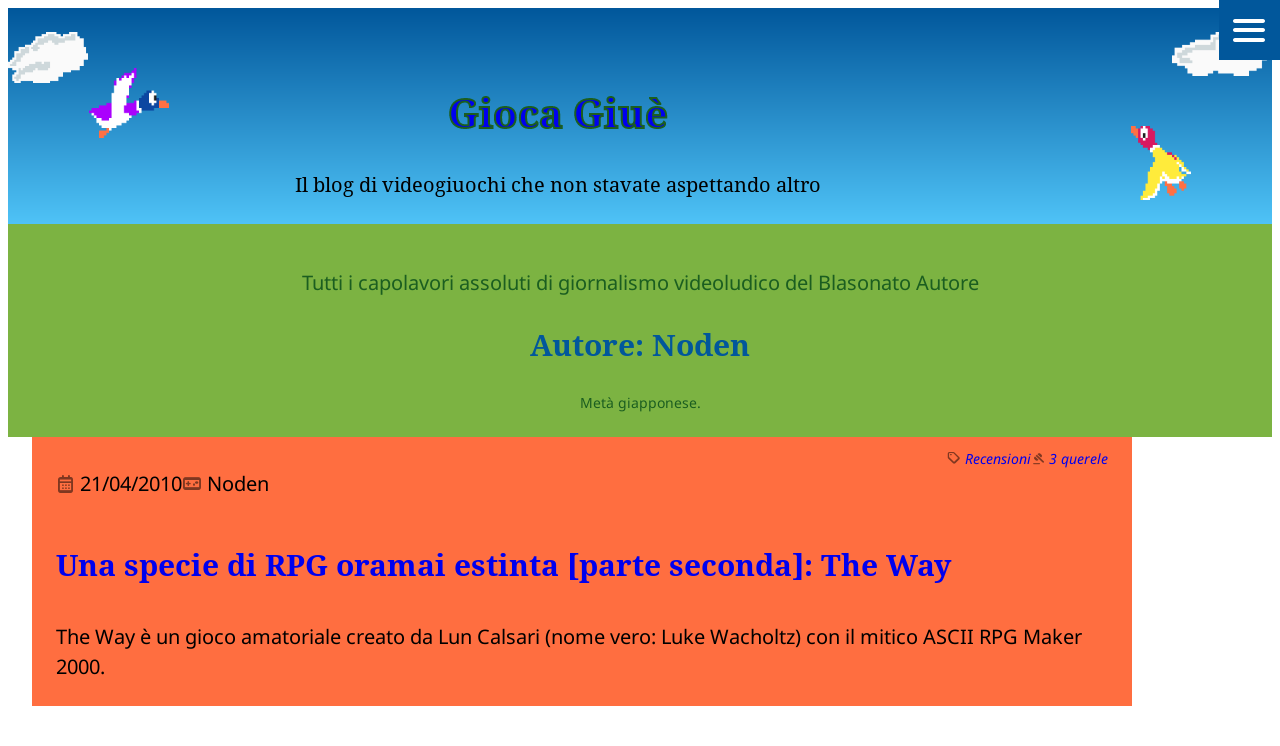

--- FILE ---
content_type: text/html; charset=UTF-8
request_url: https://www.giocagiue.it/author/ken/
body_size: 20535
content:
<!DOCTYPE html>
<html lang="it-IT">
<head>
	<meta charset="UTF-8" />
	<meta name="viewport" content="width=device-width, initial-scale=1" />
<meta name='robots' content='max-image-preview:large' />
	<style>img:is([sizes="auto" i], [sizes^="auto," i]) { contain-intrinsic-size: 3000px 1500px }</style>
	<!-- Jetpack Site Verification Tags -->
<meta name="google-site-verification" content="Gw0ezxjbjeiTF7siPsVEnYypnoAK3Zqlr1RUNkFse-o" />
<title>Noden &#8211; Gioca Giuè</title>
<link rel='dns-prefetch' href='//stats.wp.com' />
<link rel='dns-prefetch' href='//fonts.googleapis.com' />
<link rel='dns-prefetch' href='//v0.wordpress.com' />
<link rel='dns-prefetch' href='//widgets.wp.com' />
<link rel='dns-prefetch' href='//s0.wp.com' />
<link rel='dns-prefetch' href='//0.gravatar.com' />
<link rel='dns-prefetch' href='//1.gravatar.com' />
<link rel='dns-prefetch' href='//2.gravatar.com' />
<link rel='dns-prefetch' href='//jetpack.wordpress.com' />
<link rel='dns-prefetch' href='//public-api.wordpress.com' />
<link rel='preconnect' href='//c0.wp.com' />
<link rel='preconnect' href='//i0.wp.com' />
<link rel="alternate" type="application/rss+xml" title="Gioca Giuè &raquo; Feed" href="https://www.giocagiue.it/feed/" />
<link rel="alternate" type="application/rss+xml" title="Gioca Giuè &raquo; Feed dei commenti" href="https://www.giocagiue.it/comments/feed/" />
<link rel="alternate" type="application/rss+xml" title="Gioca Giuè &raquo; Articoli per il feed Noden" href="https://www.giocagiue.it/author/ken/feed/" />
<script>
window._wpemojiSettings = {"baseUrl":"https:\/\/s.w.org\/images\/core\/emoji\/16.0.1\/72x72\/","ext":".png","svgUrl":"https:\/\/s.w.org\/images\/core\/emoji\/16.0.1\/svg\/","svgExt":".svg","source":{"concatemoji":"https:\/\/www.giocagiue.it\/wp-includes\/js\/wp-emoji-release.min.js?ver=6.8.3"}};
/*! This file is auto-generated */
!function(s,n){var o,i,e;function c(e){try{var t={supportTests:e,timestamp:(new Date).valueOf()};sessionStorage.setItem(o,JSON.stringify(t))}catch(e){}}function p(e,t,n){e.clearRect(0,0,e.canvas.width,e.canvas.height),e.fillText(t,0,0);var t=new Uint32Array(e.getImageData(0,0,e.canvas.width,e.canvas.height).data),a=(e.clearRect(0,0,e.canvas.width,e.canvas.height),e.fillText(n,0,0),new Uint32Array(e.getImageData(0,0,e.canvas.width,e.canvas.height).data));return t.every(function(e,t){return e===a[t]})}function u(e,t){e.clearRect(0,0,e.canvas.width,e.canvas.height),e.fillText(t,0,0);for(var n=e.getImageData(16,16,1,1),a=0;a<n.data.length;a++)if(0!==n.data[a])return!1;return!0}function f(e,t,n,a){switch(t){case"flag":return n(e,"\ud83c\udff3\ufe0f\u200d\u26a7\ufe0f","\ud83c\udff3\ufe0f\u200b\u26a7\ufe0f")?!1:!n(e,"\ud83c\udde8\ud83c\uddf6","\ud83c\udde8\u200b\ud83c\uddf6")&&!n(e,"\ud83c\udff4\udb40\udc67\udb40\udc62\udb40\udc65\udb40\udc6e\udb40\udc67\udb40\udc7f","\ud83c\udff4\u200b\udb40\udc67\u200b\udb40\udc62\u200b\udb40\udc65\u200b\udb40\udc6e\u200b\udb40\udc67\u200b\udb40\udc7f");case"emoji":return!a(e,"\ud83e\udedf")}return!1}function g(e,t,n,a){var r="undefined"!=typeof WorkerGlobalScope&&self instanceof WorkerGlobalScope?new OffscreenCanvas(300,150):s.createElement("canvas"),o=r.getContext("2d",{willReadFrequently:!0}),i=(o.textBaseline="top",o.font="600 32px Arial",{});return e.forEach(function(e){i[e]=t(o,e,n,a)}),i}function t(e){var t=s.createElement("script");t.src=e,t.defer=!0,s.head.appendChild(t)}"undefined"!=typeof Promise&&(o="wpEmojiSettingsSupports",i=["flag","emoji"],n.supports={everything:!0,everythingExceptFlag:!0},e=new Promise(function(e){s.addEventListener("DOMContentLoaded",e,{once:!0})}),new Promise(function(t){var n=function(){try{var e=JSON.parse(sessionStorage.getItem(o));if("object"==typeof e&&"number"==typeof e.timestamp&&(new Date).valueOf()<e.timestamp+604800&&"object"==typeof e.supportTests)return e.supportTests}catch(e){}return null}();if(!n){if("undefined"!=typeof Worker&&"undefined"!=typeof OffscreenCanvas&&"undefined"!=typeof URL&&URL.createObjectURL&&"undefined"!=typeof Blob)try{var e="postMessage("+g.toString()+"("+[JSON.stringify(i),f.toString(),p.toString(),u.toString()].join(",")+"));",a=new Blob([e],{type:"text/javascript"}),r=new Worker(URL.createObjectURL(a),{name:"wpTestEmojiSupports"});return void(r.onmessage=function(e){c(n=e.data),r.terminate(),t(n)})}catch(e){}c(n=g(i,f,p,u))}t(n)}).then(function(e){for(var t in e)n.supports[t]=e[t],n.supports.everything=n.supports.everything&&n.supports[t],"flag"!==t&&(n.supports.everythingExceptFlag=n.supports.everythingExceptFlag&&n.supports[t]);n.supports.everythingExceptFlag=n.supports.everythingExceptFlag&&!n.supports.flag,n.DOMReady=!1,n.readyCallback=function(){n.DOMReady=!0}}).then(function(){return e}).then(function(){var e;n.supports.everything||(n.readyCallback(),(e=n.source||{}).concatemoji?t(e.concatemoji):e.wpemoji&&e.twemoji&&(t(e.twemoji),t(e.wpemoji)))}))}((window,document),window._wpemojiSettings);
</script>
<style id='wp-block-site-title-inline-css'>
.wp-block-site-title{box-sizing:border-box}.wp-block-site-title :where(a){color:inherit;font-family:inherit;font-size:inherit;font-style:inherit;font-weight:inherit;letter-spacing:inherit;line-height:inherit;text-decoration:inherit}
</style>
<style id='wp-block-site-tagline-inline-css'>
.wp-block-site-tagline{box-sizing:border-box}
</style>
<style id='wp-block-group-inline-css'>
.wp-block-group{box-sizing:border-box}:where(.wp-block-group.wp-block-group-is-layout-constrained){position:relative}
</style>
<style id='wp-block-paragraph-inline-css'>
.is-small-text{font-size:.875em}.is-regular-text{font-size:1em}.is-large-text{font-size:2.25em}.is-larger-text{font-size:3em}.has-drop-cap:not(:focus):first-letter{float:left;font-size:8.4em;font-style:normal;font-weight:100;line-height:.68;margin:.05em .1em 0 0;text-transform:uppercase}body.rtl .has-drop-cap:not(:focus):first-letter{float:none;margin-left:.1em}p.has-drop-cap.has-background{overflow:hidden}:root :where(p.has-background){padding:1.25em 2.375em}:where(p.has-text-color:not(.has-link-color)) a{color:inherit}p.has-text-align-left[style*="writing-mode:vertical-lr"],p.has-text-align-right[style*="writing-mode:vertical-rl"]{rotate:180deg}
</style>
<style id='wp-block-query-title-inline-css'>
.wp-block-query-title{box-sizing:border-box}
</style>
<style id='wp-block-post-author-biography-inline-css'>
.wp-block-post-author-biography{box-sizing:border-box}
</style>
<style id='wp-block-post-terms-inline-css'>
.wp-block-post-terms{box-sizing:border-box}.wp-block-post-terms .wp-block-post-terms__separator{white-space:pre-wrap}
</style>
<style id='wp-block-post-comments-link-inline-css'>
.wp-block-post-comments-link{box-sizing:border-box}
</style>
<style id='wp-block-post-date-inline-css'>
.wp-block-post-date{box-sizing:border-box}
</style>
<style id='gioca-giue-post-authors-style-inline-css'>
.wp-block-gioca-giue-post-authors-author:after{content:", "}.wp-block-gioca-giue-post-authors-author:last-child:after{content:""}

</style>
<style id='wp-block-post-title-inline-css'>
.wp-block-post-title{box-sizing:border-box;word-break:break-word}.wp-block-post-title :where(a){display:inline-block;font-family:inherit;font-size:inherit;font-style:inherit;font-weight:inherit;letter-spacing:inherit;line-height:inherit;text-decoration:inherit}
</style>
<style id='gioca-giue-payoff-style-inline-css'>


</style>
<style id='wp-block-post-excerpt-inline-css'>
:where(.wp-block-post-excerpt){box-sizing:border-box;margin-bottom:var(--wp--style--block-gap);margin-top:var(--wp--style--block-gap)}.wp-block-post-excerpt__excerpt{margin-bottom:0;margin-top:0}.wp-block-post-excerpt__more-text{margin-bottom:0;margin-top:var(--wp--style--block-gap)}.wp-block-post-excerpt__more-link{display:inline-block}
</style>
<style id='wp-block-post-featured-image-inline-css'>
.wp-block-post-featured-image{margin-left:0;margin-right:0}.wp-block-post-featured-image a{display:block;height:100%}.wp-block-post-featured-image :where(img){box-sizing:border-box;height:auto;max-width:100%;vertical-align:bottom;width:100%}.wp-block-post-featured-image.alignfull img,.wp-block-post-featured-image.alignwide img{width:100%}.wp-block-post-featured-image .wp-block-post-featured-image__overlay.has-background-dim{background-color:#000;inset:0;position:absolute}.wp-block-post-featured-image{position:relative}.wp-block-post-featured-image .wp-block-post-featured-image__overlay.has-background-gradient{background-color:initial}.wp-block-post-featured-image .wp-block-post-featured-image__overlay.has-background-dim-0{opacity:0}.wp-block-post-featured-image .wp-block-post-featured-image__overlay.has-background-dim-10{opacity:.1}.wp-block-post-featured-image .wp-block-post-featured-image__overlay.has-background-dim-20{opacity:.2}.wp-block-post-featured-image .wp-block-post-featured-image__overlay.has-background-dim-30{opacity:.3}.wp-block-post-featured-image .wp-block-post-featured-image__overlay.has-background-dim-40{opacity:.4}.wp-block-post-featured-image .wp-block-post-featured-image__overlay.has-background-dim-50{opacity:.5}.wp-block-post-featured-image .wp-block-post-featured-image__overlay.has-background-dim-60{opacity:.6}.wp-block-post-featured-image .wp-block-post-featured-image__overlay.has-background-dim-70{opacity:.7}.wp-block-post-featured-image .wp-block-post-featured-image__overlay.has-background-dim-80{opacity:.8}.wp-block-post-featured-image .wp-block-post-featured-image__overlay.has-background-dim-90{opacity:.9}.wp-block-post-featured-image .wp-block-post-featured-image__overlay.has-background-dim-100{opacity:1}.wp-block-post-featured-image:where(.alignleft,.alignright){width:100%}
</style>
<style id='wp-block-spacer-inline-css'>
.wp-block-spacer{clear:both}
</style>
<style id='wp-block-post-template-inline-css'>
.wp-block-post-template{box-sizing:border-box;list-style:none;margin-bottom:0;margin-top:0;max-width:100%;padding:0}.wp-block-post-template.is-flex-container{display:flex;flex-direction:row;flex-wrap:wrap;gap:1.25em}.wp-block-post-template.is-flex-container>li{margin:0;width:100%}@media (min-width:600px){.wp-block-post-template.is-flex-container.is-flex-container.columns-2>li{width:calc(50% - .625em)}.wp-block-post-template.is-flex-container.is-flex-container.columns-3>li{width:calc(33.33333% - .83333em)}.wp-block-post-template.is-flex-container.is-flex-container.columns-4>li{width:calc(25% - .9375em)}.wp-block-post-template.is-flex-container.is-flex-container.columns-5>li{width:calc(20% - 1em)}.wp-block-post-template.is-flex-container.is-flex-container.columns-6>li{width:calc(16.66667% - 1.04167em)}}@media (max-width:600px){.wp-block-post-template-is-layout-grid.wp-block-post-template-is-layout-grid.wp-block-post-template-is-layout-grid.wp-block-post-template-is-layout-grid{grid-template-columns:1fr}}.wp-block-post-template-is-layout-constrained>li>.alignright,.wp-block-post-template-is-layout-flow>li>.alignright{float:right;margin-inline-end:0;margin-inline-start:2em}.wp-block-post-template-is-layout-constrained>li>.alignleft,.wp-block-post-template-is-layout-flow>li>.alignleft{float:left;margin-inline-end:2em;margin-inline-start:0}.wp-block-post-template-is-layout-constrained>li>.aligncenter,.wp-block-post-template-is-layout-flow>li>.aligncenter{margin-inline-end:auto;margin-inline-start:auto}
</style>
<style id='wp-block-query-pagination-inline-css'>
.wp-block-query-pagination.is-content-justification-space-between>.wp-block-query-pagination-next:last-of-type{margin-inline-start:auto}.wp-block-query-pagination.is-content-justification-space-between>.wp-block-query-pagination-previous:first-child{margin-inline-end:auto}.wp-block-query-pagination .wp-block-query-pagination-previous-arrow{display:inline-block;margin-right:1ch}.wp-block-query-pagination .wp-block-query-pagination-previous-arrow:not(.is-arrow-chevron){transform:scaleX(1)}.wp-block-query-pagination .wp-block-query-pagination-next-arrow{display:inline-block;margin-left:1ch}.wp-block-query-pagination .wp-block-query-pagination-next-arrow:not(.is-arrow-chevron){transform:scaleX(1)}.wp-block-query-pagination.aligncenter{justify-content:center}
</style>
<link rel='stylesheet' id='wp-block-social-links-css' href='https://www.giocagiue.it/wp-content/plugins/gutenberg/build/styles/block-library/social-links/style.min.css?ver=22.4.0' media='all' />
<link rel='stylesheet' id='wp-block-image-css' href='https://www.giocagiue.it/wp-content/plugins/gutenberg/build/styles/block-library/image/style.min.css?ver=22.4.0' media='all' />
<link rel='stylesheet' id='jetpack-block-subscriptions-css' href='https://www.giocagiue.it/wp-content/plugins/jetpack/_inc/blocks/subscriptions/view.css?minify=false&#038;ver=15.4' media='all' />
<style id='wp-block-search-inline-css'>
.wp-block-search__button{margin-left:10px;word-break:normal}.wp-block-search__button.has-icon{line-height:0}.wp-block-search__button svg{fill:currentColor;height:1.25em;min-height:24px;min-width:24px;vertical-align:text-bottom;width:1.25em}:where(.wp-block-search__button){border:1px solid #ccc;padding:6px 10px}.wp-block-search__inside-wrapper{display:flex;flex:auto;flex-wrap:nowrap;max-width:100%}.wp-block-search__label{width:100%}.wp-block-search.wp-block-search__button-only .wp-block-search__button{box-sizing:border-box;display:flex;flex-shrink:0;justify-content:center;margin-left:0;max-width:100%}.wp-block-search.wp-block-search__button-only .wp-block-search__inside-wrapper{min-width:0!important;transition-property:width}.wp-block-search.wp-block-search__button-only .wp-block-search__input{flex-basis:100%;transition-duration:.3s}.wp-block-search.wp-block-search__button-only.wp-block-search__searchfield-hidden,.wp-block-search.wp-block-search__button-only.wp-block-search__searchfield-hidden .wp-block-search__inside-wrapper{overflow:hidden}.wp-block-search.wp-block-search__button-only.wp-block-search__searchfield-hidden .wp-block-search__input{border-left-width:0!important;border-right-width:0!important;flex-basis:0;flex-grow:0;margin:0;min-width:0!important;padding-left:0!important;padding-right:0!important;width:0!important}:where(.wp-block-search__input){appearance:none;border:1px solid #949494;flex-grow:1;font-family:inherit;font-size:inherit;font-style:inherit;font-weight:inherit;letter-spacing:inherit;line-height:inherit;margin-left:0;margin-right:0;min-width:3rem;padding:8px;text-decoration:unset!important;text-transform:inherit}:where(.wp-block-search__button-inside .wp-block-search__inside-wrapper){background-color:#fff;border:1px solid #949494;box-sizing:border-box;padding:4px}:where(.wp-block-search__button-inside .wp-block-search__inside-wrapper) .wp-block-search__input{border:none;border-radius:0;padding:0 4px}:where(.wp-block-search__button-inside .wp-block-search__inside-wrapper) .wp-block-search__input:focus{outline:none}:where(.wp-block-search__button-inside .wp-block-search__inside-wrapper) :where(.wp-block-search__button){padding:4px 8px}.wp-block-search.aligncenter .wp-block-search__inside-wrapper{margin:auto}.wp-block[data-align=right] .wp-block-search.wp-block-search__button-only .wp-block-search__inside-wrapper{float:right}
</style>
<style id='wp-block-heading-inline-css'>
h1:where(.wp-block-heading).has-background,h2:where(.wp-block-heading).has-background,h3:where(.wp-block-heading).has-background,h4:where(.wp-block-heading).has-background,h5:where(.wp-block-heading).has-background,h6:where(.wp-block-heading).has-background{padding:1.25em 2.375em}h1.has-text-align-left[style*=writing-mode]:where([style*=vertical-lr]),h1.has-text-align-right[style*=writing-mode]:where([style*=vertical-rl]),h2.has-text-align-left[style*=writing-mode]:where([style*=vertical-lr]),h2.has-text-align-right[style*=writing-mode]:where([style*=vertical-rl]),h3.has-text-align-left[style*=writing-mode]:where([style*=vertical-lr]),h3.has-text-align-right[style*=writing-mode]:where([style*=vertical-rl]),h4.has-text-align-left[style*=writing-mode]:where([style*=vertical-lr]),h4.has-text-align-right[style*=writing-mode]:where([style*=vertical-rl]),h5.has-text-align-left[style*=writing-mode]:where([style*=vertical-lr]),h5.has-text-align-right[style*=writing-mode]:where([style*=vertical-rl]),h6.has-text-align-left[style*=writing-mode]:where([style*=vertical-lr]),h6.has-text-align-right[style*=writing-mode]:where([style*=vertical-rl]){rotate:180deg}
</style>
<style id='gioca-giue-authors-style-inline-css'>


</style>
<style id='wp-block-categories-inline-css'>
.wp-block-categories{box-sizing:border-box}.wp-block-categories.alignleft{margin-right:2em}.wp-block-categories.alignright{margin-left:2em}.wp-block-categories.wp-block-categories-dropdown.aligncenter{text-align:center}.wp-block-categories .wp-block-categories__label:not(.screen-reader-text){display:block;width:100%}
</style>
<style id='wp-block-latest-comments-inline-css'>
ol.wp-block-latest-comments{box-sizing:border-box;margin-left:0}:where(.wp-block-latest-comments:not([style*=line-height] .wp-block-latest-comments__comment)){line-height:1.1}:where(.wp-block-latest-comments:not([style*=line-height] .wp-block-latest-comments__comment-excerpt p)){line-height:1.8}.has-dates :where(.wp-block-latest-comments:not([style*=line-height])),.has-excerpts :where(.wp-block-latest-comments:not([style*=line-height])){line-height:1.5}.wp-block-latest-comments .wp-block-latest-comments{padding-left:0}.wp-block-latest-comments__comment{list-style:none;margin-bottom:1em}.has-avatars .wp-block-latest-comments__comment{list-style:none;min-height:2.25em}.has-avatars .wp-block-latest-comments__comment .wp-block-latest-comments__comment-excerpt,.has-avatars .wp-block-latest-comments__comment .wp-block-latest-comments__comment-meta{margin-left:3.25em}.wp-block-latest-comments__comment-excerpt p{font-size:.875em;margin:.36em 0 1.4em}.wp-block-latest-comments__comment-date{display:block;font-size:.75em}.wp-block-latest-comments .avatar,.wp-block-latest-comments__comment-avatar{border-radius:1.5em;display:block;float:left;height:2.5em;margin-right:.75em;width:2.5em}.wp-block-latest-comments[class*=-font-size] a,.wp-block-latest-comments[style*=font-size] a{font-size:inherit}
</style>
<style id='wp-block-columns-inline-css'>
.wp-block-columns{box-sizing:border-box;display:flex;flex-wrap:wrap!important}@media (min-width:782px){.wp-block-columns{flex-wrap:nowrap!important}}.wp-block-columns{align-items:normal!important}.wp-block-columns.are-vertically-aligned-top{align-items:flex-start}.wp-block-columns.are-vertically-aligned-center{align-items:center}.wp-block-columns.are-vertically-aligned-bottom{align-items:flex-end}@media (max-width:781px){.wp-block-columns:not(.is-not-stacked-on-mobile)>.wp-block-column{flex-basis:100%!important}}@media (min-width:782px){.wp-block-columns:not(.is-not-stacked-on-mobile)>.wp-block-column{flex-basis:0;flex-grow:1}.wp-block-columns:not(.is-not-stacked-on-mobile)>.wp-block-column[style*=flex-basis]{flex-grow:0}}.wp-block-columns.is-not-stacked-on-mobile{flex-wrap:nowrap!important}.wp-block-columns.is-not-stacked-on-mobile>.wp-block-column{flex-basis:0;flex-grow:1}.wp-block-columns.is-not-stacked-on-mobile>.wp-block-column[style*=flex-basis]{flex-grow:0}:where(.wp-block-columns){margin-bottom:1.75em}:where(.wp-block-columns.has-background){padding:1.25em 2.375em}.wp-block-column{flex-grow:1;min-width:0;overflow-wrap:break-word;word-break:break-word}.wp-block-column.is-vertically-aligned-top{align-self:flex-start}.wp-block-column.is-vertically-aligned-center{align-self:center}.wp-block-column.is-vertically-aligned-bottom{align-self:flex-end}.wp-block-column.is-vertically-aligned-stretch{align-self:stretch}.wp-block-column.is-vertically-aligned-bottom,.wp-block-column.is-vertically-aligned-center,.wp-block-column.is-vertically-aligned-top{width:100%}
</style>
<style id='wp-emoji-styles-inline-css'>

	img.wp-smiley, img.emoji {
		display: inline !important;
		border: none !important;
		box-shadow: none !important;
		height: 1em !important;
		width: 1em !important;
		margin: 0 0.07em !important;
		vertical-align: -0.1em !important;
		background: none !important;
		padding: 0 !important;
	}
</style>
<style id='wp-block-library-inline-css'>
:root{--wp-block-synced-color:#7a00df;--wp-block-synced-color--rgb:122,0,223;--wp-bound-block-color:var(--wp-block-synced-color);--wp-editor-canvas-background:#ddd;--wp-admin-theme-color:#007cba;--wp-admin-theme-color--rgb:0,124,186;--wp-admin-theme-color-darker-10:#006ba1;--wp-admin-theme-color-darker-10--rgb:0,107,160.5;--wp-admin-theme-color-darker-20:#005a87;--wp-admin-theme-color-darker-20--rgb:0,90,135;--wp-admin-border-width-focus:2px}@media (min-resolution:192dpi){:root{--wp-admin-border-width-focus:1.5px}}.wp-element-button{cursor:pointer}:root .has-very-light-gray-background-color{background-color:#eee}:root .has-very-dark-gray-background-color{background-color:#313131}:root .has-very-light-gray-color{color:#eee}:root .has-very-dark-gray-color{color:#313131}:root .has-vivid-green-cyan-to-vivid-cyan-blue-gradient-background{background:linear-gradient(135deg,#00d084,#0693e3)}:root .has-purple-crush-gradient-background{background:linear-gradient(135deg,#34e2e4,#4721fb 50%,#ab1dfe)}:root .has-hazy-dawn-gradient-background{background:linear-gradient(135deg,#faaca8,#dad0ec)}:root .has-subdued-olive-gradient-background{background:linear-gradient(135deg,#fafae1,#67a671)}:root .has-atomic-cream-gradient-background{background:linear-gradient(135deg,#fdd79a,#004a59)}:root .has-nightshade-gradient-background{background:linear-gradient(135deg,#330968,#31cdcf)}:root .has-midnight-gradient-background{background:linear-gradient(135deg,#020381,#2874fc)}:root{--wp--preset--font-size--normal:16px;--wp--preset--font-size--huge:42px}.has-regular-font-size{font-size:1em}.has-larger-font-size{font-size:2.625em}.has-normal-font-size{font-size:var(--wp--preset--font-size--normal)}.has-huge-font-size{font-size:var(--wp--preset--font-size--huge)}:root .has-text-align-center{text-align:center}:root .has-text-align-left{text-align:left}:root .has-text-align-right{text-align:right}.has-fit-text{white-space:nowrap!important}#end-resizable-editor-section{display:none}.aligncenter{clear:both}.items-justified-left{justify-content:flex-start}.items-justified-center{justify-content:center}.items-justified-right{justify-content:flex-end}.items-justified-space-between{justify-content:space-between}.screen-reader-text{word-wrap:normal!important;border:0;clip-path:inset(50%);height:1px;margin:-1px;overflow:hidden;padding:0;position:absolute;width:1px}.screen-reader-text:focus{background-color:#ddd;clip-path:none;color:#444;display:block;font-size:1em;height:auto;left:5px;line-height:normal;padding:15px 23px 14px;text-decoration:none;top:5px;width:auto;z-index:100000}html :where(.has-border-color){border-style:solid}html :where([style*=border-top-color]){border-top-style:solid}html :where([style*=border-right-color]){border-right-style:solid}html :where([style*=border-bottom-color]){border-bottom-style:solid}html :where([style*=border-left-color]){border-left-style:solid}html :where([style*=border-width]){border-style:solid}html :where([style*=border-top-width]){border-top-style:solid}html :where([style*=border-right-width]){border-right-style:solid}html :where([style*=border-bottom-width]){border-bottom-style:solid}html :where([style*=border-left-width]){border-left-style:solid}html :where(img[class*=wp-image-]){height:auto;max-width:100%}:where(figure){margin:0 0 1em}html :where(.is-position-sticky){--wp-admin--admin-bar--position-offset:var(--wp-admin--admin-bar--height,0px)}@media screen and (max-width:600px){html :where(.is-position-sticky){--wp-admin--admin-bar--position-offset:0px}}
</style>
<style id='wp-block-template-skip-link-inline-css'>

		.skip-link.screen-reader-text {
			border: 0;
			clip-path: inset(50%);
			height: 1px;
			margin: -1px;
			overflow: hidden;
			padding: 0;
			position: absolute !important;
			width: 1px;
			word-wrap: normal !important;
		}

		.skip-link.screen-reader-text:focus {
			background-color: #eee;
			clip-path: none;
			color: #444;
			display: block;
			font-size: 1em;
			height: auto;
			left: 5px;
			line-height: normal;
			padding: 15px 23px 14px;
			text-decoration: none;
			top: 5px;
			width: auto;
			z-index: 100000;
		}
</style>
<style id='global-styles-inline-css'>
:root{--wp--preset--aspect-ratio--square: 1;--wp--preset--aspect-ratio--4-3: 4/3;--wp--preset--aspect-ratio--3-4: 3/4;--wp--preset--aspect-ratio--3-2: 3/2;--wp--preset--aspect-ratio--2-3: 2/3;--wp--preset--aspect-ratio--16-9: 16/9;--wp--preset--aspect-ratio--9-16: 9/16;--wp--preset--color--black: #000000;--wp--preset--color--cyan-bluish-gray: #abb8c3;--wp--preset--color--white: #ffffff;--wp--preset--color--pale-pink: #f78da7;--wp--preset--color--vivid-red: #cf2e2e;--wp--preset--color--luminous-vivid-orange: #ff6900;--wp--preset--color--luminous-vivid-amber: #fcb900;--wp--preset--color--light-green-cyan: #7bdcb5;--wp--preset--color--vivid-green-cyan: #00d084;--wp--preset--color--pale-cyan-blue: #8ed1fc;--wp--preset--color--vivid-cyan-blue: #0693e3;--wp--preset--color--vivid-purple: #9b51e0;--wp--preset--color--background: #ffffff;--wp--preset--color--foreground: #000;--wp--preset--color--primary: #ff6e40;--wp--preset--color--secondary-dark: #01579b;--wp--preset--color--secondary-light: #4fc3f7;--wp--preset--color--tertiary-dark: #1b5e20;--wp--preset--color--tertiary-light: #7cb342;--wp--preset--color--danger: #ff1744;--wp--preset--color--warning: #ffea00;--wp--preset--gradient--vivid-cyan-blue-to-vivid-purple: linear-gradient(135deg,rgb(6,147,227) 0%,rgb(155,81,224) 100%);--wp--preset--gradient--light-green-cyan-to-vivid-green-cyan: linear-gradient(135deg,rgb(122,220,180) 0%,rgb(0,208,130) 100%);--wp--preset--gradient--luminous-vivid-amber-to-luminous-vivid-orange: linear-gradient(135deg,rgb(252,185,0) 0%,rgb(255,105,0) 100%);--wp--preset--gradient--luminous-vivid-orange-to-vivid-red: linear-gradient(135deg,rgb(255,105,0) 0%,rgb(207,46,46) 100%);--wp--preset--gradient--very-light-gray-to-cyan-bluish-gray: linear-gradient(135deg,rgb(238,238,238) 0%,rgb(169,184,195) 100%);--wp--preset--gradient--cool-to-warm-spectrum: linear-gradient(135deg,rgb(74,234,220) 0%,rgb(151,120,209) 20%,rgb(207,42,186) 40%,rgb(238,44,130) 60%,rgb(251,105,98) 80%,rgb(254,248,76) 100%);--wp--preset--gradient--blush-light-purple: linear-gradient(135deg,rgb(255,206,236) 0%,rgb(152,150,240) 100%);--wp--preset--gradient--blush-bordeaux: linear-gradient(135deg,rgb(254,205,165) 0%,rgb(254,45,45) 50%,rgb(107,0,62) 100%);--wp--preset--gradient--luminous-dusk: linear-gradient(135deg,rgb(255,203,112) 0%,rgb(199,81,192) 50%,rgb(65,88,208) 100%);--wp--preset--gradient--pale-ocean: linear-gradient(135deg,rgb(255,245,203) 0%,rgb(182,227,212) 50%,rgb(51,167,181) 100%);--wp--preset--gradient--electric-grass: linear-gradient(135deg,rgb(202,248,128) 0%,rgb(113,206,126) 100%);--wp--preset--gradient--midnight: linear-gradient(135deg,rgb(2,3,129) 0%,rgb(40,116,252) 100%);--wp--preset--gradient--sky: linear-gradient(0deg,rgb(79,195,247) 0%,rgb(1,87,155) 100%);--wp--preset--gradient--grass: linear-gradient(180deg,rgb(124,179,66) 0%,rgb(27,94,32) 100%);--wp--preset--font-size--small: 0.875rem;--wp--preset--font-size--medium: clamp(0.875rem, 0.875rem + ((1vw - 0.2rem) * 0.769), 1.25rem);--wp--preset--font-size--large: clamp(1.119rem, 1.119rem + ((1vw - 0.2rem) * 1.294), 1.75rem);--wp--preset--font-size--x-large: clamp(1.378rem, 1.378rem + ((1vw - 0.2rem) * 1.789), 2.25rem);--wp--preset--font-size--huge: clamp(1.502rem, 1.502rem + ((1vw - 0.2rem) * 2.047), 2.5rem);--wp--preset--font-size--gigantic: clamp(2.625rem, 2.625rem + ((1vw - 0.2rem) * 1.795), 3.5rem);--wp--preset--font-size--colossal: clamp(3.5rem, 3.5rem + ((1vw - 0.2rem) * 1.026), 4rem);--wp--preset--font-family--material-symbols: Material Symbols Rounded;--wp--preset--font-family--noto-sans: 'Noto Sans', sans-serif;--wp--preset--font-family--noto-serif: 'Noto Serif', serif;--wp--preset--font-family--press-start: 'Press Start 2P', sans-serif;--wp--preset--spacing--20: 0.44rem;--wp--preset--spacing--30: 0.67rem;--wp--preset--spacing--40: 1rem;--wp--preset--spacing--50: 1.5rem;--wp--preset--spacing--60: 2.25rem;--wp--preset--spacing--70: 3.38rem;--wp--preset--spacing--80: 5.06rem;--wp--preset--shadow--natural: 6px 6px 9px rgba(0, 0, 0, 0.2);--wp--preset--shadow--deep: 12px 12px 50px rgba(0, 0, 0, 0.4);--wp--preset--shadow--sharp: 6px 6px 0px rgba(0, 0, 0, 0.2);--wp--preset--shadow--outlined: 6px 6px 0px -3px rgb(255, 255, 255), 6px 6px rgb(0, 0, 0);--wp--preset--shadow--crisp: 6px 6px 0px rgb(0, 0, 0);}:root { --wp--style--global--content-size: 840px;--wp--style--global--wide-size: 1100px; }:where(body) { margin: 0; }.wp-site-blocks > .alignleft { float: left; margin-right: 2em; }.wp-site-blocks > .alignright { float: right; margin-left: 2em; }.wp-site-blocks > .aligncenter { justify-content: center; margin-left: auto; margin-right: auto; }:where(.wp-site-blocks) > * { margin-block-start: 24px; margin-block-end: 0; }:where(.wp-site-blocks) > :first-child { margin-block-start: 0; }:where(.wp-site-blocks) > :last-child { margin-block-end: 0; }:root { --wp--style--block-gap: 24px; }:root :where(.is-layout-flow) > :first-child{margin-block-start: 0;}:root :where(.is-layout-flow) > :last-child{margin-block-end: 0;}:root :where(.is-layout-flow) > *{margin-block-start: 24px;margin-block-end: 0;}:root :where(.is-layout-constrained) > :first-child{margin-block-start: 0;}:root :where(.is-layout-constrained) > :last-child{margin-block-end: 0;}:root :where(.is-layout-constrained) > *{margin-block-start: 24px;margin-block-end: 0;}:root :where(.is-layout-flex){gap: 24px;}:root :where(.is-layout-grid){gap: 24px;}.is-layout-flow > .alignleft{float: left;margin-inline-start: 0;margin-inline-end: 2em;}.is-layout-flow > .alignright{float: right;margin-inline-start: 2em;margin-inline-end: 0;}.is-layout-flow > .aligncenter{margin-left: auto !important;margin-right: auto !important;}.is-layout-constrained > .alignleft{float: left;margin-inline-start: 0;margin-inline-end: 2em;}.is-layout-constrained > .alignright{float: right;margin-inline-start: 2em;margin-inline-end: 0;}.is-layout-constrained > .aligncenter{margin-left: auto !important;margin-right: auto !important;}.is-layout-constrained > :where(:not(.alignleft):not(.alignright):not(.alignfull)){max-width: var(--wp--style--global--content-size);margin-left: auto !important;margin-right: auto !important;}.is-layout-constrained > .alignwide{max-width: var(--wp--style--global--wide-size);}body .is-layout-flex{display: flex;}.is-layout-flex{flex-wrap: wrap;align-items: center;}.is-layout-flex > :is(*, div){margin: 0;}body .is-layout-grid{display: grid;}.is-layout-grid > :is(*, div){margin: 0;}body{background-color: var(--wp--preset--color--background);color: var(--wp--preset--color--foreground);font-family: var(--wp--preset--font-family--noto-sans);font-size: var(--wp--preset--font-size--medium);line-height: 1.5;padding-top: 0px;padding-right: 0px;padding-bottom: 0px;padding-left: 0px;}a:where(:not(.wp-element-button)){color: var(--wp--preset--color--primary);text-decoration: none;}:root :where(a:where(:not(.wp-element-button)):hover){color: var(--wp--preset--color--tertiary-light);}h1, h2, h3, h4, h5, h6{color: #01579b;font-family: var(--wp--preset--font-family--noto-serif);}:root :where(.wp-element-button, .wp-block-button__link){background-color: var(--wp--preset--color--primary);border-width: 0;color: var(--wp--preset--color--background);font-family: var(--wp--preset--font-family--noto-sans);font-size: var(--wp--preset--font-size--small);font-style: inherit;font-weight: inherit;letter-spacing: inherit;line-height: inherit;padding-top: calc(0.667em + 2px);padding-right: calc(1.333em + 2px);padding-bottom: calc(0.667em + 2px);padding-left: calc(1.333em + 2px);text-decoration: none;text-transform: inherit;}.has-black-color{color: var(--wp--preset--color--black) !important;}.has-cyan-bluish-gray-color{color: var(--wp--preset--color--cyan-bluish-gray) !important;}.has-white-color{color: var(--wp--preset--color--white) !important;}.has-pale-pink-color{color: var(--wp--preset--color--pale-pink) !important;}.has-vivid-red-color{color: var(--wp--preset--color--vivid-red) !important;}.has-luminous-vivid-orange-color{color: var(--wp--preset--color--luminous-vivid-orange) !important;}.has-luminous-vivid-amber-color{color: var(--wp--preset--color--luminous-vivid-amber) !important;}.has-light-green-cyan-color{color: var(--wp--preset--color--light-green-cyan) !important;}.has-vivid-green-cyan-color{color: var(--wp--preset--color--vivid-green-cyan) !important;}.has-pale-cyan-blue-color{color: var(--wp--preset--color--pale-cyan-blue) !important;}.has-vivid-cyan-blue-color{color: var(--wp--preset--color--vivid-cyan-blue) !important;}.has-vivid-purple-color{color: var(--wp--preset--color--vivid-purple) !important;}.has-background-color{color: var(--wp--preset--color--background) !important;}.has-foreground-color{color: var(--wp--preset--color--foreground) !important;}.has-primary-color{color: var(--wp--preset--color--primary) !important;}.has-secondary-dark-color{color: var(--wp--preset--color--secondary-dark) !important;}.has-secondary-light-color{color: var(--wp--preset--color--secondary-light) !important;}.has-tertiary-dark-color{color: var(--wp--preset--color--tertiary-dark) !important;}.has-tertiary-light-color{color: var(--wp--preset--color--tertiary-light) !important;}.has-danger-color{color: var(--wp--preset--color--danger) !important;}.has-warning-color{color: var(--wp--preset--color--warning) !important;}.has-black-background-color{background-color: var(--wp--preset--color--black) !important;}.has-cyan-bluish-gray-background-color{background-color: var(--wp--preset--color--cyan-bluish-gray) !important;}.has-white-background-color{background-color: var(--wp--preset--color--white) !important;}.has-pale-pink-background-color{background-color: var(--wp--preset--color--pale-pink) !important;}.has-vivid-red-background-color{background-color: var(--wp--preset--color--vivid-red) !important;}.has-luminous-vivid-orange-background-color{background-color: var(--wp--preset--color--luminous-vivid-orange) !important;}.has-luminous-vivid-amber-background-color{background-color: var(--wp--preset--color--luminous-vivid-amber) !important;}.has-light-green-cyan-background-color{background-color: var(--wp--preset--color--light-green-cyan) !important;}.has-vivid-green-cyan-background-color{background-color: var(--wp--preset--color--vivid-green-cyan) !important;}.has-pale-cyan-blue-background-color{background-color: var(--wp--preset--color--pale-cyan-blue) !important;}.has-vivid-cyan-blue-background-color{background-color: var(--wp--preset--color--vivid-cyan-blue) !important;}.has-vivid-purple-background-color{background-color: var(--wp--preset--color--vivid-purple) !important;}.has-background-background-color{background-color: var(--wp--preset--color--background) !important;}.has-foreground-background-color{background-color: var(--wp--preset--color--foreground) !important;}.has-primary-background-color{background-color: var(--wp--preset--color--primary) !important;}.has-secondary-dark-background-color{background-color: var(--wp--preset--color--secondary-dark) !important;}.has-secondary-light-background-color{background-color: var(--wp--preset--color--secondary-light) !important;}.has-tertiary-dark-background-color{background-color: var(--wp--preset--color--tertiary-dark) !important;}.has-tertiary-light-background-color{background-color: var(--wp--preset--color--tertiary-light) !important;}.has-danger-background-color{background-color: var(--wp--preset--color--danger) !important;}.has-warning-background-color{background-color: var(--wp--preset--color--warning) !important;}.has-black-border-color{border-color: var(--wp--preset--color--black) !important;}.has-cyan-bluish-gray-border-color{border-color: var(--wp--preset--color--cyan-bluish-gray) !important;}.has-white-border-color{border-color: var(--wp--preset--color--white) !important;}.has-pale-pink-border-color{border-color: var(--wp--preset--color--pale-pink) !important;}.has-vivid-red-border-color{border-color: var(--wp--preset--color--vivid-red) !important;}.has-luminous-vivid-orange-border-color{border-color: var(--wp--preset--color--luminous-vivid-orange) !important;}.has-luminous-vivid-amber-border-color{border-color: var(--wp--preset--color--luminous-vivid-amber) !important;}.has-light-green-cyan-border-color{border-color: var(--wp--preset--color--light-green-cyan) !important;}.has-vivid-green-cyan-border-color{border-color: var(--wp--preset--color--vivid-green-cyan) !important;}.has-pale-cyan-blue-border-color{border-color: var(--wp--preset--color--pale-cyan-blue) !important;}.has-vivid-cyan-blue-border-color{border-color: var(--wp--preset--color--vivid-cyan-blue) !important;}.has-vivid-purple-border-color{border-color: var(--wp--preset--color--vivid-purple) !important;}.has-background-border-color{border-color: var(--wp--preset--color--background) !important;}.has-foreground-border-color{border-color: var(--wp--preset--color--foreground) !important;}.has-primary-border-color{border-color: var(--wp--preset--color--primary) !important;}.has-secondary-dark-border-color{border-color: var(--wp--preset--color--secondary-dark) !important;}.has-secondary-light-border-color{border-color: var(--wp--preset--color--secondary-light) !important;}.has-tertiary-dark-border-color{border-color: var(--wp--preset--color--tertiary-dark) !important;}.has-tertiary-light-border-color{border-color: var(--wp--preset--color--tertiary-light) !important;}.has-danger-border-color{border-color: var(--wp--preset--color--danger) !important;}.has-warning-border-color{border-color: var(--wp--preset--color--warning) !important;}.has-vivid-cyan-blue-to-vivid-purple-gradient-background{background: var(--wp--preset--gradient--vivid-cyan-blue-to-vivid-purple) !important;}.has-light-green-cyan-to-vivid-green-cyan-gradient-background{background: var(--wp--preset--gradient--light-green-cyan-to-vivid-green-cyan) !important;}.has-luminous-vivid-amber-to-luminous-vivid-orange-gradient-background{background: var(--wp--preset--gradient--luminous-vivid-amber-to-luminous-vivid-orange) !important;}.has-luminous-vivid-orange-to-vivid-red-gradient-background{background: var(--wp--preset--gradient--luminous-vivid-orange-to-vivid-red) !important;}.has-very-light-gray-to-cyan-bluish-gray-gradient-background{background: var(--wp--preset--gradient--very-light-gray-to-cyan-bluish-gray) !important;}.has-cool-to-warm-spectrum-gradient-background{background: var(--wp--preset--gradient--cool-to-warm-spectrum) !important;}.has-blush-light-purple-gradient-background{background: var(--wp--preset--gradient--blush-light-purple) !important;}.has-blush-bordeaux-gradient-background{background: var(--wp--preset--gradient--blush-bordeaux) !important;}.has-luminous-dusk-gradient-background{background: var(--wp--preset--gradient--luminous-dusk) !important;}.has-pale-ocean-gradient-background{background: var(--wp--preset--gradient--pale-ocean) !important;}.has-electric-grass-gradient-background{background: var(--wp--preset--gradient--electric-grass) !important;}.has-midnight-gradient-background{background: var(--wp--preset--gradient--midnight) !important;}.has-sky-gradient-background{background: var(--wp--preset--gradient--sky) !important;}.has-grass-gradient-background{background: var(--wp--preset--gradient--grass) !important;}.has-small-font-size{font-size: var(--wp--preset--font-size--small) !important;}.has-medium-font-size{font-size: var(--wp--preset--font-size--medium) !important;}.has-large-font-size{font-size: var(--wp--preset--font-size--large) !important;}.has-x-large-font-size{font-size: var(--wp--preset--font-size--x-large) !important;}.has-huge-font-size{font-size: var(--wp--preset--font-size--huge) !important;}.has-gigantic-font-size{font-size: var(--wp--preset--font-size--gigantic) !important;}.has-colossal-font-size{font-size: var(--wp--preset--font-size--colossal) !important;}.has-material-symbols-font-family{font-family: var(--wp--preset--font-family--material-symbols) !important;}.has-noto-sans-font-family{font-family: var(--wp--preset--font-family--noto-sans) !important;}.has-noto-serif-font-family{font-family: var(--wp--preset--font-family--noto-serif) !important;}.has-press-start-font-family{font-family: var(--wp--preset--font-family--press-start) !important;}
:root :where(.wp-block-post-date){font-style: normal;font-weight: 700;}
:root :where(.wp-block-post-terms){font-size: var(--wp--preset--font-size--small);}
:root :where(.wp-block-post-title){color: var(--wp--preset--color--background);font-family: var(--wp--preset--font-family--press-start);font-size: var(--wp--preset--font-size--huge);font-style: normal;font-weight: 400;margin-top: 0;margin-right: 0;margin-bottom: 0;margin-left: 0;}
:root :where(.wp-block-post-title a:where(:not(.wp-element-button))){color: var(--wp--preset--color--background);}
:root :where(.wp-block-post-title a:where(:not(.wp-element-button)):hover){color: var(--wp--preset--color--secondary-dark);}
:root :where(.wp-block-query-title){color: var(--wp--preset--color--tertiary-dark);font-family: var(--wp--preset--font-family--press-start);font-size: var(--wp--preset--font-size--large);font-style: normal;font-weight: 400;}
:root :where(.wp-block-site-tagline){color: var(--wp--preset--color--background);font-family: var(--wp--preset--font-family--noto-serif);font-size: var(--wp--preset--font-size--medium);font-style: normal;font-weight: 400;}
:root :where(.wp-block-site-title){color: var(--wp--preset--color--tertiary-light);font-family: var(--wp--preset--font-family--press-start);font-size: var(--wp--preset--font-size--gigantic);font-style: normal;font-weight: 400;}
:root :where(.wp-block-site-title a:where(:not(.wp-element-button))){color: var(--wp--preset--color--tertiary-light);}
:root :where(.wp-block-site-title a:where(:not(.wp-element-button)):hover){color: var(--wp--preset--color--secondary-dark);}
:root :where(.wp-block-gioca-giue-payoff){color: var(--wp--preset--color--foreground);font-family: var(--wp--preset--font-family--noto-sans);font-size: var(--wp--preset--font-size--medium);font-style: normal;font-weight: 700;margin-top: 0;margin-right: 0;margin-bottom: 0;margin-left: 0;}
:root :where(.wp-block-gioca-giue-post-authors){color: var(--wp--preset--color--foreground);font-weight: 700;}
:root :where(.wp-block-gioca-giue-post-authors a:where(:not(.wp-element-button))){color: var(--wp--preset--color--foreground);}
:root :where(.wp-block-gioca-giue-post-authors a:where(:not(.wp-element-button)):hover){color: var(--wp--preset--color--foreground);}
:root{--wp--preset--duotone--orange-and-white:url(#wp-duotone-orange-and-white);}
</style>
<style id='core-block-supports-inline-css'>
.wp-container-core-group-is-layout-e4fd886c > .alignfull{margin-right:calc(var(--wp--preset--spacing--50) * -1);margin-left:calc(var(--wp--preset--spacing--50) * -1);}.wp-container-core-group-is-layout-8a59b9ec > .alignfull{margin-right:calc(var(--wp--preset--spacing--50) * -1);margin-left:calc(var(--wp--preset--spacing--50) * -1);}.wp-elements-691090df648761441a4bbbda13627e6b a:where(:not(.wp-element-button)){color:var(--wp--preset--color--foreground);}.wp-elements-ddee4e9c5bbc0d25b66a9796157333b3 a:where(:not(.wp-element-button)){color:var(--wp--preset--color--foreground);}.wp-container-core-group-is-layout-f8714b9f{flex-wrap:nowrap;gap:var(--wp--preset--spacing--30);justify-content:flex-end;}.wp-container-core-group-is-layout-ae379dbd{flex-wrap:nowrap;gap:var(--wp--preset--spacing--50);justify-content:flex-start;}.wp-container-core-group-is-layout-7691b02e > .alignfull{margin-right:calc(var(--wp--preset--spacing--50) * -1);margin-left:calc(var(--wp--preset--spacing--50) * -1);}.wp-container-core-group-is-layout-11c1ca01 > .alignfull{margin-right:calc(var(--wp--preset--spacing--50) * -1);margin-left:calc(var(--wp--preset--spacing--50) * -1);}.wp-container-core-group-is-layout-301020a0 > .alignfull{margin-right:calc(var(--wp--preset--spacing--50) * -1);margin-left:calc(var(--wp--preset--spacing--50) * -1);}.wp-container-core-social-links-is-layout-745c92c2{gap:var(--wp--preset--spacing--50) var(--wp--preset--spacing--50);justify-content:center;}.wp-container-core-group-is-layout-18b9b2e8 > .alignfull{margin-right:calc(var(--wp--preset--spacing--50) * -1);margin-left:calc(var(--wp--preset--spacing--50) * -1);}.wp-container-core-group-is-layout-96cdf5da > *{margin-block-start:0;margin-block-end:0;}.wp-container-core-group-is-layout-96cdf5da > * + *{margin-block-start:0;margin-block-end:0;}.wp-container-core-columns-is-layout-28f84493{flex-wrap:nowrap;}.wp-container-core-group-is-layout-2801475b > .alignfull{margin-right:calc(var(--wp--preset--spacing--50) * -1);margin-left:calc(var(--wp--preset--spacing--50) * -1);}.wp-duotone-orange-and-white.wp-block-post-featured-image img, .wp-duotone-orange-and-white.wp-block-post-featured-image .wp-block-post-featured-image__placeholder, .wp-duotone-orange-and-white.wp-block-post-featured-image .components-placeholder__illustration, .wp-duotone-orange-and-white.wp-block-post-featured-image .components-placeholder::before{filter:var(--wp--preset--duotone--orange-and-white);}
</style>
<link rel='stylesheet' id='gioca-giue-icons-css' href='https://fonts.googleapis.com/css2?family=Material+Symbols+Rounded%3Aopsz%2Cwght%2CFILL%2CGRAD%4020..48%2C100..700%2C0..1%2C-50..200&#038;ver=6.8.3' media='all' />
<link rel='stylesheet' id='gioca-giue-style-css' href='https://www.giocagiue.it/wp-content/themes/gioca-giue-blocks/style.css?ver=0.1.2' media='all' />
<link rel='stylesheet' id='gioca-giue-magnific-popup-library-css' href='https://www.giocagiue.it/wp-content/themes/gioca-giue-blocks/assets/vendors/magnific-popup.css?ver=6.8.3' media='all' />
<link rel='stylesheet' id='jetpack-swiper-library-css' href='https://c0.wp.com/p/jetpack/15.4/_inc/blocks/swiper.css' media='all' />
<link rel='stylesheet' id='jetpack-carousel-css' href='https://c0.wp.com/p/jetpack/15.4/modules/carousel/jetpack-carousel.css' media='all' />
<link rel='stylesheet' id='tiled-gallery-css' href='https://c0.wp.com/p/jetpack/15.4/modules/tiled-gallery/tiled-gallery/tiled-gallery.css' media='all' />
<link rel='stylesheet' id='jetpack_likes-css' href='https://c0.wp.com/p/jetpack/15.4/modules/likes/style.css' media='all' />
<script id="jetpack-blocks-assets-base-url-js-before">
var Jetpack_Block_Assets_Base_Url="https://www.giocagiue.it/wp-content/plugins/jetpack/_inc/blocks/";
</script>
<script src="https://c0.wp.com/c/6.8.3/wp-includes/js/jquery/jquery.min.js" id="jquery-core-js"></script>
<script src="https://c0.wp.com/c/6.8.3/wp-includes/js/jquery/jquery-migrate.min.js" id="jquery-migrate-js"></script>
<link rel="https://api.w.org/" href="https://www.giocagiue.it/wp-json/" /><link rel="alternate" title="JSON" type="application/json" href="https://www.giocagiue.it/wp-json/wp/v2/users/10" /><link rel="EditURI" type="application/rsd+xml" title="RSD" href="https://www.giocagiue.it/xmlrpc.php?rsd" />
<meta name="generator" content="WordPress 6.8.3" />
		<style type="text/css">
						ol.footnotes>li {list-style-type:decimal;}
						ol.footnotes { color:#666666; }
ol.footnotes li { font-size:80%; }
		</style>
			<style>img#wpstats{display:none}</style>
		<meta property="fediverse:creator" name="fediverse:creator" content="Ken@www.giocagiue.it" />
<meta name="description" content="Leggi tutti gli articoli di Noden su Gioca Giuè" />

<link rel="alternate" title="ActivityPub (JSON)" type="application/activity+json" href="https://www.giocagiue.it/?author=10" />

<!-- Jetpack Open Graph Tags -->
<meta property="og:type" content="profile" />
<meta property="og:title" content="Noden" />
<meta property="og:url" content="https://www.giocagiue.it/author/ken/" />
<meta property="og:description" content="Metà giapponese." />
<meta property="og:site_name" content="Gioca Giuè" />
<meta property="og:image" content="https://secure.gravatar.com/avatar/da259fd244c30f576c2580e1a6d72da1ead4234fdb707a4895437dcc62e60d74?s=200&#038;d=retro&#038;r=x" />
<meta property="og:image:alt" content="Noden" />
<meta property="og:locale" content="it_IT" />
<meta name="twitter:site" content="@GiocaGiue" />

<!-- End Jetpack Open Graph Tags -->
<style id='wp-fonts-local'>
@font-face{font-family:"Noto Sans";font-style:normal;font-weight:400;font-display:fallback;src:url('https://www.giocagiue.it/wp-content/themes/gioca-giue-blocks/assets/fonts/noto-sans_normal_400.ttf') format('truetype');}
@font-face{font-family:"Noto Sans";font-style:italic;font-weight:400;font-display:fallback;src:url('https://www.giocagiue.it/wp-content/themes/gioca-giue-blocks/assets/fonts/noto-sans_italic_400.ttf') format('truetype');}
@font-face{font-family:"Noto Sans";font-style:normal;font-weight:700;font-display:fallback;src:url('https://www.giocagiue.it/wp-content/themes/gioca-giue-blocks/assets/fonts/noto-sans_normal_700.ttf') format('truetype');}
@font-face{font-family:"Noto Sans";font-style:italic;font-weight:700;font-display:fallback;src:url('https://www.giocagiue.it/wp-content/themes/gioca-giue-blocks/assets/fonts/noto-sans_italic_700.ttf') format('truetype');}
@font-face{font-family:"Noto Serif";font-style:normal;font-weight:400;font-display:fallback;src:url('https://www.giocagiue.it/wp-content/themes/gioca-giue-blocks/assets/fonts/noto-serif_normal_400.ttf') format('truetype');}
@font-face{font-family:"Noto Serif";font-style:italic;font-weight:400;font-display:fallback;src:url('https://www.giocagiue.it/wp-content/themes/gioca-giue-blocks/assets/fonts/noto-serif_italic_400.ttf') format('truetype');}
@font-face{font-family:"Noto Serif";font-style:normal;font-weight:700;font-display:fallback;src:url('https://www.giocagiue.it/wp-content/themes/gioca-giue-blocks/assets/fonts/noto-serif_normal_700.ttf') format('truetype');}
@font-face{font-family:"Noto Serif";font-style:italic;font-weight:700;font-display:fallback;src:url('https://www.giocagiue.it/wp-content/themes/gioca-giue-blocks/assets/fonts/noto-serif_italic_700.ttf') format('truetype');}
@font-face{font-family:"Press Start 2P";font-style:normal;font-weight:400;font-display:fallback;src:url('https://www.giocagiue.it/wp-content/themes/gioca-giue-blocks/assets/fonts/press-start-2p_normal_400.ttf') format('truetype');}
</style>
<link rel="icon" href="https://i0.wp.com/www.giocagiue.it/wp-content/uploads/2017/07/cropped-giocagiuelogo.png?fit=32%2C32&#038;ssl=1" sizes="32x32" />
<link rel="icon" href="https://i0.wp.com/www.giocagiue.it/wp-content/uploads/2017/07/cropped-giocagiuelogo.png?fit=192%2C192&#038;ssl=1" sizes="192x192" />
<link rel="apple-touch-icon" href="https://i0.wp.com/www.giocagiue.it/wp-content/uploads/2017/07/cropped-giocagiuelogo.png?fit=180%2C180&#038;ssl=1" />
<meta name="msapplication-TileImage" content="https://i0.wp.com/www.giocagiue.it/wp-content/uploads/2017/07/cropped-giocagiuelogo.png?fit=270%2C270&#038;ssl=1" />
</head>

<body class="archive author author-ken author-10 wp-embed-responsive wp-theme-gioca-giue-blocks">

<div class="wp-site-blocks"><header class="wp-block-template-part">
<div class="wp-block-group has-sky-gradient-background has-background is-layout-constrained wp-container-core-group-is-layout-e4fd886c wp-block-group-is-layout-constrained" style="border-bottom-color:var(--wp--preset--color--secondary-dark);border-bottom-width:5px;padding-top:var(--wp--preset--spacing--50);padding-right:var(--wp--preset--spacing--50);padding-bottom:var(--wp--preset--spacing--50);padding-left:var(--wp--preset--spacing--50)">
<div class="wp-block-group alignfull is-layout-constrained wp-block-group-is-layout-constrained" style="padding-top:var(--wp--preset--spacing--50)"><h1 class="has-text-align-center alignwide wp-block-site-title"><a href="https://www.giocagiue.it" target="_self" rel="home">Gioca Giuè</a></h1>

<p style="margin-top:0;margin-bottom:0;" class="has-text-align-center alignwide wp-block-site-tagline has-noto-serif-font-family">Il blog di videogiuochi che non stavate aspettando altro</p></div>
</div>
</header>


<section class="wp-block-group has-tertiary-dark-color has-tertiary-light-background-color has-text-color has-background is-layout-constrained wp-container-core-group-is-layout-8a59b9ec wp-block-group-is-layout-constrained" style="border-bottom-color:var(--wp--preset--color--tertiary-dark);border-bottom-width:5px;margin-top:0;margin-bottom:0;padding-top:var(--wp--preset--spacing--50);padding-right:var(--wp--preset--spacing--50);padding-bottom:var(--wp--preset--spacing--50);padding-left:var(--wp--preset--spacing--50)">
<p class="has-text-align-center wp-block-paragraph">Tutti i capolavori assoluti di giornalismo videoludico del Blasonato Autore</p>


<h1 class="has-text-align-center wp-block-query-title">Autore: Noden</h1>

<div style="margin-top:0;margin-right:0;margin-bottom:0;margin-left:0;" class="has-text-align-center wp-block-post-author-biography has-small-font-size">Metà giapponese.</div></section>


<div class="wp-block-template-part">
<main class="wp-block-query is-layout-constrained wp-block-query-is-layout-constrained"><ul class="alignfull wp-block-post-template is-layout-flow wp-block-post-template-is-layout-flow"><li class="wp-block-post post-472 post type-post status-publish format-standard hentry category-recensioni tag-ff6-e-il-meglio-fanculo-a-squall-e-rinoa tag-giochi-vecchi tag-la-storia tag-qui-una-volta-cerano-solo-pixel tag-the-way">

<article class="wp-block-group is-layout-constrained wp-container-core-group-is-layout-11c1ca01 wp-block-group-is-layout-constrained" style="padding-right:var(--wp--preset--spacing--50);padding-left:var(--wp--preset--spacing--50)">
<div class="wp-block-group alignwide has-primary-background-color has-background is-layout-flow wp-block-group-is-layout-flow" style="padding-top:0;padding-right:0;padding-bottom:0;padding-left:0">
<div class="wp-block-group has-small-font-size is-content-justification-right is-nowrap is-layout-flex wp-container-core-group-is-layout-f8714b9f wp-block-group-is-layout-flex" style="padding-top:var(--wp--preset--spacing--30);padding-right:var(--wp--preset--spacing--50);padding-bottom:0;padding-left:var(--wp--preset--spacing--50);font-style:italic;font-weight:400"><div class="taxonomy-category has-link-color wp-elements-691090df648761441a4bbbda13627e6b wp-block-post-terms"><a href="https://www.giocagiue.it/category/recensioni/" rel="tag">Recensioni</a></div>

<div class="has-link-color wp-elements-ddee4e9c5bbc0d25b66a9796157333b3 wp-block-post-comments-link"><a href=https://www.giocagiue.it/2010/04/una-specie-di-rpg-oramai-estinta-parte-seconda/#comments>3 querele</a></div></div>



<div class="wp-block-group alignwide is-content-justification-left is-nowrap is-layout-flex wp-container-core-group-is-layout-ae379dbd wp-block-group-is-layout-flex" style="margin-top:0;margin-bottom:0;padding-right:var(--wp--preset--spacing--50);padding-bottom:var(--wp--preset--spacing--20);padding-left:var(--wp--preset--spacing--50)"><div class="wp-block-post-date"><time datetime="2010-04-21T00:59:00+02:00">21/04/2010</time></div>

<div class="wp-block-gioca-giue-post-authors">
			<span class="wp-block-gioca-giue-post-authors-author"><a href="https://www.giocagiue.it/author/ken/" title="Visualizza tutti gli articoli di Noden">Noden</a></span>
	</div>
	</div>



<div class="wp-block-group is-layout-constrained wp-container-core-group-is-layout-7691b02e wp-block-group-is-layout-constrained" style="border-top-color:var(--wp--preset--color--foreground);border-top-width:2px;border-bottom-color:var(--wp--preset--color--foreground);border-bottom-width:2px;margin-top:0;padding-top:var(--wp--preset--spacing--30);padding-right:var(--wp--preset--spacing--50);padding-bottom:var(--wp--preset--spacing--30);padding-left:var(--wp--preset--spacing--50)"><h2 class="alignwide wp-block-post-title"><a href="https://www.giocagiue.it/2010/04/una-specie-di-rpg-oramai-estinta-parte-seconda/" target="_self" >Una specie di RPG oramai estinta [parte seconda]: The Way</a></h2></div>





<div class="wp-block-group alignwide is-layout-flow wp-block-group-is-layout-flow" style="margin-top:0;margin-bottom:0;padding-right:var(--wp--preset--spacing--50);padding-bottom:var(--wp--preset--spacing--50);padding-left:var(--wp--preset--spacing--50)"><div style="margin-top:0;margin-bottom:0;" class="wp-block-post-excerpt"><p class="wp-block-post-excerpt__excerpt">The Way è un gioco amatoriale creato da Lun Calsari (nome vero: Luke Wacholtz) con il mitico ASCII RPG Maker 2000. </p></div></div>


</div>
</article>



<div style="height:50px" aria-hidden="true" class="wp-block-spacer"></div>

</li><li class="wp-block-post post-436 post type-post status-publish format-standard hentry category-recensioni tag-ff7-state-of-mind tag-final-fantasy tag-giochi-di-merda tag-gli-rpg-belli-sono-estinti tag-la-storia tag-matti-matti-matti-questi-giappanesi tag-qui-una-volta-cerano-solo-pixel tag-square-enix">

<article class="wp-block-group is-layout-constrained wp-container-core-group-is-layout-11c1ca01 wp-block-group-is-layout-constrained" style="padding-right:var(--wp--preset--spacing--50);padding-left:var(--wp--preset--spacing--50)">
<div class="wp-block-group alignwide has-primary-background-color has-background is-layout-flow wp-block-group-is-layout-flow" style="padding-top:0;padding-right:0;padding-bottom:0;padding-left:0">
<div class="wp-block-group has-small-font-size is-content-justification-right is-nowrap is-layout-flex wp-container-core-group-is-layout-f8714b9f wp-block-group-is-layout-flex" style="padding-top:var(--wp--preset--spacing--30);padding-right:var(--wp--preset--spacing--50);padding-bottom:0;padding-left:var(--wp--preset--spacing--50);font-style:italic;font-weight:400"><div class="taxonomy-category has-link-color wp-elements-691090df648761441a4bbbda13627e6b wp-block-post-terms"><a href="https://www.giocagiue.it/category/recensioni/" rel="tag">Recensioni</a></div>

<div class="has-link-color wp-elements-ddee4e9c5bbc0d25b66a9796157333b3 wp-block-post-comments-link"><a href=https://www.giocagiue.it/2010/04/una-specie-di-rpg-oramai-estinta-parte-prima/#comments>9 querele</a></div></div>



<div class="wp-block-group alignwide is-content-justification-left is-nowrap is-layout-flex wp-container-core-group-is-layout-ae379dbd wp-block-group-is-layout-flex" style="margin-top:0;margin-bottom:0;padding-right:var(--wp--preset--spacing--50);padding-bottom:var(--wp--preset--spacing--20);padding-left:var(--wp--preset--spacing--50)"><div class="wp-block-post-date"><time datetime="2010-04-14T04:51:57+02:00">14/04/2010</time></div>

<div class="wp-block-gioca-giue-post-authors">
			<span class="wp-block-gioca-giue-post-authors-author"><a href="https://www.giocagiue.it/author/ken/" title="Visualizza tutti gli articoli di Noden">Noden</a></span>
	</div>
	</div>



<div class="wp-block-group is-layout-constrained wp-container-core-group-is-layout-7691b02e wp-block-group-is-layout-constrained" style="border-top-color:var(--wp--preset--color--foreground);border-top-width:2px;border-bottom-color:var(--wp--preset--color--foreground);border-bottom-width:2px;margin-top:0;padding-top:var(--wp--preset--spacing--30);padding-right:var(--wp--preset--spacing--50);padding-bottom:var(--wp--preset--spacing--30);padding-left:var(--wp--preset--spacing--50)"><h2 class="alignwide wp-block-post-title"><a href="https://www.giocagiue.it/2010/04/una-specie-di-rpg-oramai-estinta-parte-prima/" target="_self" >Una specie di RPG oramai estinta [parte prima]</a></h2></div>





<div class="wp-block-group alignwide is-layout-flow wp-block-group-is-layout-flow" style="margin-top:0;margin-bottom:0;padding-right:var(--wp--preset--spacing--50);padding-bottom:var(--wp--preset--spacing--50);padding-left:var(--wp--preset--spacing--50)"><div style="margin-top:0;margin-bottom:0;" class="wp-block-post-excerpt"><p class="wp-block-post-excerpt__excerpt">Final Fantasy è la serie che meglio rappresenta l&#8217;ascesa e il declino del genere RPG. </p></div></div>


</div>
</article>



<div style="height:50px" aria-hidden="true" class="wp-block-spacer"></div>

</li><li class="wp-block-post post-339 post type-post status-publish format-standard has-post-thumbnail hentry category-recensioni tag-adult-swim tag-gay tag-giochi-in-flash tag-robot-unicorn-attack tag-troppo-avanti">

<article class="wp-block-group is-layout-constrained wp-container-core-group-is-layout-11c1ca01 wp-block-group-is-layout-constrained" style="padding-right:var(--wp--preset--spacing--50);padding-left:var(--wp--preset--spacing--50)">
<div class="wp-block-group alignwide has-primary-background-color has-background is-layout-flow wp-block-group-is-layout-flow" style="padding-top:0;padding-right:0;padding-bottom:0;padding-left:0">
<div class="wp-block-group has-small-font-size is-content-justification-right is-nowrap is-layout-flex wp-container-core-group-is-layout-f8714b9f wp-block-group-is-layout-flex" style="padding-top:var(--wp--preset--spacing--30);padding-right:var(--wp--preset--spacing--50);padding-bottom:0;padding-left:var(--wp--preset--spacing--50);font-style:italic;font-weight:400"><div class="taxonomy-category has-link-color wp-elements-691090df648761441a4bbbda13627e6b wp-block-post-terms"><a href="https://www.giocagiue.it/category/recensioni/" rel="tag">Recensioni</a></div>

<div class="has-link-color wp-elements-ddee4e9c5bbc0d25b66a9796157333b3 wp-block-post-comments-link"><a href=https://www.giocagiue.it/2010/03/gli-unicorni-sono-gay/#comments>7 querele</a></div></div>



<div class="wp-block-group alignwide is-content-justification-left is-nowrap is-layout-flex wp-container-core-group-is-layout-ae379dbd wp-block-group-is-layout-flex" style="margin-top:0;margin-bottom:0;padding-right:var(--wp--preset--spacing--50);padding-bottom:var(--wp--preset--spacing--20);padding-left:var(--wp--preset--spacing--50)"><div class="wp-block-post-date"><time datetime="2010-03-31T03:19:45+02:00">31/03/2010</time></div>

<div class="wp-block-gioca-giue-post-authors">
			<span class="wp-block-gioca-giue-post-authors-author"><a href="https://www.giocagiue.it/author/ken/" title="Visualizza tutti gli articoli di Noden">Noden</a></span>
	</div>
	</div>



<div class="wp-block-group is-layout-constrained wp-container-core-group-is-layout-7691b02e wp-block-group-is-layout-constrained" style="border-top-color:var(--wp--preset--color--foreground);border-top-width:2px;border-bottom-color:var(--wp--preset--color--foreground);border-bottom-width:2px;margin-top:0;padding-top:var(--wp--preset--spacing--30);padding-right:var(--wp--preset--spacing--50);padding-bottom:var(--wp--preset--spacing--30);padding-left:var(--wp--preset--spacing--50)"><h2 class="alignwide wp-block-post-title"><a href="https://www.giocagiue.it/2010/03/gli-unicorni-sono-gay/" target="_self" >Gli Unicorni sono Gay</a></h2></div>





<div class="wp-block-group alignwide is-layout-flow wp-block-group-is-layout-flow" style="margin-top:0;margin-bottom:0;padding-right:var(--wp--preset--spacing--50);padding-bottom:var(--wp--preset--spacing--50);padding-left:var(--wp--preset--spacing--50)"><div style="margin-top:0;margin-bottom:0;" class="wp-block-post-excerpt"><p class="wp-block-post-excerpt__excerpt">Robot Unicorn Attack è probabilmente il gioco più gay che si possa trovare sulla rete. </p></div></div>


<figure style="aspect-ratio:16/9;width:100%;height:350px; margin-top:0;margin-right:0;margin-bottom:0;margin-left:0;" class="wp-block-post-featured-image wp-duotone-orange-and-white"><img width="639" height="480" src="https://www.giocagiue.it/wp-content/uploads/2010/03/Schermata-2010-03-31-a-01.07.36.png" class="attachment-post-thumbnail size-post-thumbnail wp-post-image" alt="" style="width:100%;height:100%;object-fit:cover;" decoding="async" fetchpriority="high" srcset="https://i0.wp.com/www.giocagiue.it/wp-content/uploads/2010/03/Schermata-2010-03-31-a-01.07.36.png?w=639&amp;ssl=1 639w, https://i0.wp.com/www.giocagiue.it/wp-content/uploads/2010/03/Schermata-2010-03-31-a-01.07.36.png?resize=300%2C225&amp;ssl=1 300w" sizes="(max-width: 639px) 100vw, 639px" data-attachment-id="340" data-permalink="https://www.giocagiue.it/2010/03/gli-unicorni-sono-gay/schermata-2010-03-31-a-01-07-36/" data-orig-file="https://i0.wp.com/www.giocagiue.it/wp-content/uploads/2010/03/Schermata-2010-03-31-a-01.07.36.png?fit=639%2C480&amp;ssl=1" data-orig-size="639,480" data-comments-opened="1" data-image-meta="{&quot;aperture&quot;:&quot;0&quot;,&quot;credit&quot;:&quot;&quot;,&quot;camera&quot;:&quot;&quot;,&quot;caption&quot;:&quot;&quot;,&quot;created_timestamp&quot;:&quot;0&quot;,&quot;copyright&quot;:&quot;&quot;,&quot;focal_length&quot;:&quot;0&quot;,&quot;iso&quot;:&quot;0&quot;,&quot;shutter_speed&quot;:&quot;0&quot;,&quot;title&quot;:&quot;&quot;}" data-image-title="Schermata 2010-03-31 a 01.07.36" data-image-description="" data-image-caption="" data-medium-file="https://i0.wp.com/www.giocagiue.it/wp-content/uploads/2010/03/Schermata-2010-03-31-a-01.07.36.png?fit=300%2C225&amp;ssl=1" data-large-file="https://i0.wp.com/www.giocagiue.it/wp-content/uploads/2010/03/Schermata-2010-03-31-a-01.07.36.png?fit=639%2C480&amp;ssl=1" /></figure></div>
</article>



<div style="height:50px" aria-hidden="true" class="wp-block-spacer"></div>

</li><li class="wp-block-post post-325 post type-post status-publish format-standard has-post-thumbnail hentry category-recensioni tag-earthbound tag-game-boy tag-matti-matti-matti-questi-giappanesi tag-mother-3 tag-nintendo tag-qui-una-volta-cerano-solo-pixel">

<article class="wp-block-group is-layout-constrained wp-container-core-group-is-layout-11c1ca01 wp-block-group-is-layout-constrained" style="padding-right:var(--wp--preset--spacing--50);padding-left:var(--wp--preset--spacing--50)">
<div class="wp-block-group alignwide has-primary-background-color has-background is-layout-flow wp-block-group-is-layout-flow" style="padding-top:0;padding-right:0;padding-bottom:0;padding-left:0">
<div class="wp-block-group has-small-font-size is-content-justification-right is-nowrap is-layout-flex wp-container-core-group-is-layout-f8714b9f wp-block-group-is-layout-flex" style="padding-top:var(--wp--preset--spacing--30);padding-right:var(--wp--preset--spacing--50);padding-bottom:0;padding-left:var(--wp--preset--spacing--50);font-style:italic;font-weight:400"><div class="taxonomy-category has-link-color wp-elements-691090df648761441a4bbbda13627e6b wp-block-post-terms"><a href="https://www.giocagiue.it/category/recensioni/" rel="tag">Recensioni</a></div>

<div class="has-link-color wp-elements-ddee4e9c5bbc0d25b66a9796157333b3 wp-block-post-comments-link"><a href=https://www.giocagiue.it/2010/03/mother-3/#comments>5 querele</a></div></div>



<div class="wp-block-group alignwide is-content-justification-left is-nowrap is-layout-flex wp-container-core-group-is-layout-ae379dbd wp-block-group-is-layout-flex" style="margin-top:0;margin-bottom:0;padding-right:var(--wp--preset--spacing--50);padding-bottom:var(--wp--preset--spacing--20);padding-left:var(--wp--preset--spacing--50)"><div class="wp-block-post-date"><time datetime="2010-03-27T05:09:15+01:00">27/03/2010</time></div>

<div class="wp-block-gioca-giue-post-authors">
			<span class="wp-block-gioca-giue-post-authors-author"><a href="https://www.giocagiue.it/author/ken/" title="Visualizza tutti gli articoli di Noden">Noden</a></span>
	</div>
	</div>



<div class="wp-block-group is-layout-constrained wp-container-core-group-is-layout-7691b02e wp-block-group-is-layout-constrained" style="border-top-color:var(--wp--preset--color--foreground);border-top-width:2px;border-bottom-color:var(--wp--preset--color--foreground);border-bottom-width:2px;margin-top:0;padding-top:var(--wp--preset--spacing--30);padding-right:var(--wp--preset--spacing--50);padding-bottom:var(--wp--preset--spacing--30);padding-left:var(--wp--preset--spacing--50)"><h2 class="alignwide wp-block-post-title"><a href="https://www.giocagiue.it/2010/03/mother-3/" target="_self" >Mother 3, Earthbound 2 o come cavolo ti pare</a></h2></div>





<div class="wp-block-group alignwide is-layout-flow wp-block-group-is-layout-flow" style="margin-top:0;margin-bottom:0;padding-right:var(--wp--preset--spacing--50);padding-bottom:var(--wp--preset--spacing--50);padding-left:var(--wp--preset--spacing--50)"><div style="margin-top:0;margin-bottom:0;" class="wp-block-post-excerpt"><p class="wp-block-post-excerpt__excerpt">Anche il più sprovveduto dei gamers era in grado di comprendere la magnificenza di questo gioco leggendo semplicemente il suo nome. </p></div></div>


<figure style="aspect-ratio:16/9;width:100%;height:350px; margin-top:0;margin-right:0;margin-bottom:0;margin-left:0;" class="wp-block-post-featured-image wp-duotone-orange-and-white"><img loading="lazy" width="473" height="300" src="https://www.giocagiue.it/wp-content/uploads/2010/03/mother3.jpg" class="attachment-post-thumbnail size-post-thumbnail wp-post-image" alt="Mother 3 box" style="width:100%;height:100%;object-fit:cover;" decoding="async" srcset="https://i0.wp.com/www.giocagiue.it/wp-content/uploads/2010/03/mother3.jpg?w=473&amp;ssl=1 473w, https://i0.wp.com/www.giocagiue.it/wp-content/uploads/2010/03/mother3.jpg?resize=300%2C190&amp;ssl=1 300w" sizes="auto, (max-width: 473px) 100vw, 473px" data-attachment-id="326" data-permalink="https://www.giocagiue.it/2010/03/mother-3/mother3/" data-orig-file="https://i0.wp.com/www.giocagiue.it/wp-content/uploads/2010/03/mother3.jpg?fit=473%2C300&amp;ssl=1" data-orig-size="473,300" data-comments-opened="1" data-image-meta="{&quot;aperture&quot;:&quot;0&quot;,&quot;credit&quot;:&quot;&quot;,&quot;camera&quot;:&quot;&quot;,&quot;caption&quot;:&quot;&quot;,&quot;created_timestamp&quot;:&quot;0&quot;,&quot;copyright&quot;:&quot;&quot;,&quot;focal_length&quot;:&quot;0&quot;,&quot;iso&quot;:&quot;0&quot;,&quot;shutter_speed&quot;:&quot;0&quot;,&quot;title&quot;:&quot;&quot;}" data-image-title="mother3" data-image-description="" data-image-caption="" data-medium-file="https://i0.wp.com/www.giocagiue.it/wp-content/uploads/2010/03/mother3.jpg?fit=300%2C190&amp;ssl=1" data-large-file="https://i0.wp.com/www.giocagiue.it/wp-content/uploads/2010/03/mother3.jpg?fit=473%2C300&amp;ssl=1" /></figure></div>
</article>



<div style="height:50px" aria-hidden="true" class="wp-block-spacer"></div>

</li></ul>




<div class="wp-block-group alignfull is-layout-constrained wp-container-core-group-is-layout-301020a0 wp-block-group-is-layout-constrained" style="padding-top:var(--wp--preset--spacing--50);padding-right:var(--wp--preset--spacing--50);padding-bottom:var(--wp--preset--spacing--50);padding-left:var(--wp--preset--spacing--50)"></div>
</main>
</div>

<footer class="wp-block-template-part">
<div class="wp-block-group has-grass-gradient-background has-background is-layout-constrained wp-container-core-group-is-layout-18b9b2e8 wp-block-group-is-layout-constrained" style="border-top-color:var(--wp--preset--color--tertiary-dark);border-top-width:5px;min-height:300px;padding-top:0;padding-right:var(--wp--preset--spacing--50);padding-bottom:var(--wp--preset--spacing--80);padding-left:var(--wp--preset--spacing--50)"><p style="margin-top:var(--wp--preset--spacing--50);margin-right:0;margin-bottom:0;margin-left:0;" class="has-text-align-center alignwide wp-block-site-title"><a href="https://www.giocagiue.it" target="_self" rel="home">Gioca Giuè</a></p>

<p style="margin-top:0;margin-right:0;margin-bottom:0;margin-left:0;" class="has-text-align-center alignwide wp-block-site-tagline">Il blog di videogiuochi che non stavate aspettando altro</p>


<p class="has-text-align-center has-small-font-size wp-block-paragraph">Ci trovate anche su:</p>



<ul class="wp-block-social-links has-normal-icon-size has-visible-labels is-style-pill-shape is-content-justification-center is-layout-flex wp-container-core-social-links-is-layout-745c92c2 wp-block-social-links-is-layout-flex" style="margin-top:var(--wp--preset--spacing--20)"><li class="wp-social-link wp-social-link-twitter  wp-block-social-link"><a rel="noopener nofollow" target="_blank" href="http://twitter.com/giocagiue" class="wp-block-social-link-anchor"><svg width="24" height="24" viewBox="0 0 24 24" version="1.1" xmlns="http://www.w3.org/2000/svg" aria-hidden="true" focusable="false"><path d="M22.23,5.924c-0.736,0.326-1.527,0.547-2.357,0.646c0.847-0.508,1.498-1.312,1.804-2.27 c-0.793,0.47-1.671,0.812-2.606,0.996C18.324,4.498,17.257,4,16.077,4c-2.266,0-4.103,1.837-4.103,4.103 c0,0.322,0.036,0.635,0.106,0.935C8.67,8.867,5.647,7.234,3.623,4.751C3.27,5.357,3.067,6.062,3.067,6.814 c0,1.424,0.724,2.679,1.825,3.415c-0.673-0.021-1.305-0.206-1.859-0.513c0,0.017,0,0.034,0,0.052c0,1.988,1.414,3.647,3.292,4.023 c-0.344,0.094-0.707,0.144-1.081,0.144c-0.264,0-0.521-0.026-0.772-0.074c0.522,1.63,2.038,2.816,3.833,2.85 c-1.404,1.1-3.174,1.756-5.096,1.756c-0.331,0-0.658-0.019-0.979-0.057c1.816,1.164,3.973,1.843,6.29,1.843 c7.547,0,11.675-6.252,11.675-11.675c0-0.178-0.004-0.355-0.012-0.531C20.985,7.47,21.68,6.747,22.23,5.924z"></path></svg><span class="wp-block-social-link-label">Twitter</span></a></li>

<li class="wp-social-link wp-social-link-facebook  wp-block-social-link"><a rel="noopener nofollow" target="_blank" href="https://www.facebook.com/pages/Gioca-Giu%C3%A8/190873654325067" class="wp-block-social-link-anchor"><svg width="24" height="24" viewBox="0 0 24 24" version="1.1" xmlns="http://www.w3.org/2000/svg" aria-hidden="true" focusable="false"><path d="M12 2C6.5 2 2 6.5 2 12c0 5 3.7 9.1 8.4 9.9v-7H7.9V12h2.5V9.8c0-2.5 1.5-3.9 3.8-3.9 1.1 0 2.2.2 2.2.2v2.5h-1.3c-1.2 0-1.6.8-1.6 1.6V12h2.8l-.4 2.9h-2.3v7C18.3 21.1 22 17 22 12c0-5.5-4.5-10-10-10z"></path></svg><span class="wp-block-social-link-label">Facebook</span></a></li>

<li class="wp-social-link wp-social-link-chain  wp-social-link-steam wp-block-social-link"><a rel="noopener nofollow" target="_blank" href="http://steamcommunity.com/groups/giocagiue" class="wp-block-social-link-anchor"><svg width="24" height="24" viewBox="0 0 24 24" version="1.1" xmlns="http://www.w3.org/2000/svg" aria-hidden="true" focusable="false"><path d="M15.6,7.2H14v1.5h1.6c2,0,3.7,1.7,3.7,3.7s-1.7,3.7-3.7,3.7H14v1.5h1.6c2.8,0,5.2-2.3,5.2-5.2,0-2.9-2.3-5.2-5.2-5.2zM4.7,12.4c0-2,1.7-3.7,3.7-3.7H10V7.2H8.4c-2.9,0-5.2,2.3-5.2,5.2,0,2.9,2.3,5.2,5.2,5.2H10v-1.5H8.4c-2,0-3.7-1.7-3.7-3.7zm4.6.9h5.3v-1.5H9.3v1.5z"></path></svg><span class="wp-block-social-link-label">Steam</span></a></li>

<li class="wp-social-link wp-social-link-feed  wp-block-social-link"><a rel="noopener nofollow" target="_blank" href="http://www.giocagiue.it/feed/" class="wp-block-social-link-anchor"><svg width="24" height="24" viewBox="0 0 24 24" version="1.1" xmlns="http://www.w3.org/2000/svg" aria-hidden="true" focusable="false"><path d="M2,8.667V12c5.515,0,10,4.485,10,10h3.333C15.333,14.637,9.363,8.667,2,8.667z M2,2v3.333 c9.19,0,16.667,7.477,16.667,16.667H22C22,10.955,13.045,2,2,2z M4.5,17C3.118,17,2,18.12,2,19.5S3.118,22,4.5,22S7,20.88,7,19.5 S5.882,17,4.5,17z"></path></svg><span class="wp-block-social-link-label">RSS Feed</span></a></li>

<li class="wp-social-link wp-social-link-mail  wp-block-social-link"><a rel="noopener nofollow" target="_blank" href="mailto:&#105;n&#102;&#111;&#064;&#103;&#105;oc&#097;&#103;&#105;u&#101;&#046;it" class="wp-block-social-link-anchor"><svg width="24" height="24" viewBox="0 0 24 24" version="1.1" xmlns="http://www.w3.org/2000/svg" aria-hidden="true" focusable="false"><path d="M19,5H5c-1.1,0-2,.9-2,2v10c0,1.1.9,2,2,2h14c1.1,0,2-.9,2-2V7c0-1.1-.9-2-2-2zm.5,12c0,.3-.2.5-.5.5H5c-.3,0-.5-.2-.5-.5V9.8l7.5,5.6,7.5-5.6V17zm0-9.1L12,13.6,4.5,7.9V7c0-.3.2-.5.5-.5h14c.3,0,.5.2.5.5v.9z"></path></svg><span class="wp-block-social-link-label">Mail</span></a></li></ul>



<figure class="wp-block-image aligncenter size-large is-resized is-style-default"><a href="https://creativecommons.org/licenses/by-nc-nd/4.0/" target="_blank" rel="license noopener"><img decoding="async" src="https://www.giocagiue.it/wp-content/themes/gioca-giue-blocks/assets/images/by-nc-nd.eu.svg" alt="Creative Commons License" width="180"/></a></figure>


	<div class="wp-block-jetpack-subscriptions__supports-newline wp-block-jetpack-subscriptions">
		<div class="wp-block-jetpack-subscriptions__container is-not-subscriber">
							<form
					action="https://wordpress.com/email-subscriptions"
					method="post"
					accept-charset="utf-8"
					data-blog="12361267"
					data-post_access_level="everybody"
					data-subscriber_email=""
					id="subscribe-blog"
				>
					<div class="wp-block-jetpack-subscriptions__form-elements">
												<p id="subscribe-email">
							<label
								id="subscribe-field-label"
								for="subscribe-field"
								class="screen-reader-text"
							>
								Digita la tua e-mail&#8230;							</label>
							<input
									required="required"
									type="email"
									name="email"
									autocomplete="email"
									class="no-border-radius "
									style="font-size: 16px;padding: 15px 23px 15px 23px;border-radius: 0px;border-width: 1px;"
									placeholder="Digita la tua e-mail..."
									value=""
									id="subscribe-field"
									title="Compila questo campo."
								/>						</p>
												<p id="subscribe-submit"
													>
							<input type="hidden" name="action" value="subscribe"/>
							<input type="hidden" name="blog_id" value="12361267"/>
							<input type="hidden" name="source" value="https://www.giocagiue.it/author/ken/"/>
							<input type="hidden" name="sub-type" value="subscribe-block"/>
							<input type="hidden" name="app_source" value=""/>
							<input type="hidden" name="redirect_fragment" value="subscribe-blog"/>
							<input type="hidden" name="lang" value="it_IT"/>
							<input type="hidden" id="_wpnonce" name="_wpnonce" value="88d05a8a7f" /><input type="hidden" name="_wp_http_referer" value="/author/ken/" />							<button type="submit"
																	class="wp-block-button__link no-border-radius"
																									style="font-size: 16px;padding: 15px 23px 15px 23px;margin: 0; margin-left: 10px;border-radius: 0px;border-width: 1px;"
																name="jetpack_subscriptions_widget"
							>
								Iscriviti							</button>
						</p>
					</div>
				</form>
								</div>
	</div>
	</div>
</footer>

<aside class="gioca-giue-overlay wp-block-template-part">
<div class="wp-block-group has-secondary-dark-background-color has-background is-layout-constrained wp-container-core-group-is-layout-2801475b wp-block-group-is-layout-constrained" style="padding-top:var(--wp--preset--spacing--80);padding-right:var(--wp--preset--spacing--50);padding-bottom:var(--wp--preset--spacing--50);padding-left:var(--wp--preset--spacing--50)">
<div class="wp-block-group gioca-giue-overlay-toggle has-background-color has-text-color has-material-symbols-font-family has-huge-font-size is-layout-flow wp-container-core-group-is-layout-96cdf5da wp-block-group-is-layout-flow" style="padding-top:0;padding-right:var(--wp--preset--spacing--30);padding-bottom:0;padding-left:var(--wp--preset--spacing--30);font-style:normal;font-weight:700">
<p class="has-text-align-center gioca-giue-overlay-open wp-block-paragraph">menu</p>



<p class="has-text-align-center gioca-giue-overlay-close wp-block-paragraph">close</p>
</div>


<form role="search" method="get" action="https://www.giocagiue.it/" class="wp-block-search__button-outside wp-block-search__icon-button aligncenter wp-block-search"    ><label class="wp-block-search__label screen-reader-text" for="wp-block-search__input-1" >Search</label><div class="wp-block-search__inside-wrapper"  style="width: 75%"><input class="wp-block-search__input" id="wp-block-search__input-1" placeholder="" value="" type="search" name="s" required /><button aria-label="Search" class="wp-block-search__button has-icon wp-element-button" type="submit" ><svg class="search-icon" viewBox="0 0 24 24" width="24" height="24">
					<path d="M13 5c-3.3 0-6 2.7-6 6 0 1.4.5 2.7 1.3 3.7l-3.8 3.8 1.1 1.1 3.8-3.8c1 .8 2.3 1.3 3.7 1.3 3.3 0 6-2.7 6-6S16.3 5 13 5zm0 10.5c-2.5 0-4.5-2-4.5-4.5s2-4.5 4.5-4.5 4.5 2 4.5 4.5-2 4.5-4.5 4.5z"></path>
				</svg></button></div></form>


<div class="wp-block-columns alignfull is-layout-flex wp-container-core-columns-is-layout-28f84493 wp-block-columns-is-layout-flex">
<div class="wp-block-column is-layout-flow wp-block-column-is-layout-flow" style="flex-basis:50%">
<h2 class="wp-block-heading has-background-color has-text-color">I Blasonati Autori</h2>


<ul class="wp-block-gioca-giue-authors">
			<li class="wp-block-gioca-giue-authors-author">
			<a

				href="https://www.giocagiue.it/author/asperablastaelazzi/"
			>
				asperablastaelazzi			</a>
		</li>
			<li class="wp-block-gioca-giue-authors-author">
			<a

				href="https://www.giocagiue.it/author/bloodykangaroo/"
			>
				bloodykangaroo			</a>
		</li>
			<li class="wp-block-gioca-giue-authors-author">
			<a

				href="https://www.giocagiue.it/author/brenta3/"
			>
				brenta3			</a>
		</li>
			<li class="wp-block-gioca-giue-authors-author">
			<a

				href="https://www.giocagiue.it/author/chaoz/"
			>
				chaoz			</a>
		</li>
			<li class="wp-block-gioca-giue-authors-author">
			<a

				href="https://www.giocagiue.it/author/copons/"
			>
				Copons			</a>
		</li>
			<li class="wp-block-gioca-giue-authors-author">
			<a

				href="https://www.giocagiue.it/author/dj-kimchi/"
			>
				DJ Kimchi			</a>
		</li>
			<li class="wp-block-gioca-giue-authors-author">
			<a

				href="https://www.giocagiue.it/author/doro/"
			>
				Doro			</a>
		</li>
			<li class="wp-block-gioca-giue-authors-author">
			<a

				href="https://www.giocagiue.it/author/duckshotwon/"
			>
				Duckshotwon			</a>
		</li>
			<li class="wp-block-gioca-giue-authors-author">
			<a

				href="https://www.giocagiue.it/author/erania-pinnera/"
			>
				Erania Pinnera			</a>
		</li>
			<li class="wp-block-gioca-giue-authors-author">
			<a

				href="https://www.giocagiue.it/author/felisatti-tosino/"
			>
				Felisatti Tosino			</a>
		</li>
			<li class="wp-block-gioca-giue-authors-author">
			<a

				href="https://www.giocagiue.it/author/il-malvagio-messere/"
			>
				Il Malvagio Messere			</a>
		</li>
			<li class="wp-block-gioca-giue-authors-author">
			<a

				href="https://www.giocagiue.it/author/illud/"
			>
				ILLUD			</a>
		</li>
			<li class="wp-block-gioca-giue-authors-author">
			<a

				href="https://www.giocagiue.it/author/ken/"
			>
				Noden			</a>
		</li>
			<li class="wp-block-gioca-giue-authors-author">
			<a

				href="https://www.giocagiue.it/author/kid-icarus/"
			>
				Kid Icarus			</a>
		</li>
			<li class="wp-block-gioca-giue-authors-author">
			<a

				href="https://www.giocagiue.it/author/lola/"
			>
				Lola			</a>
		</li>
			<li class="wp-block-gioca-giue-authors-author">
			<a

				href="https://www.giocagiue.it/author/nellano/"
			>
				nellano			</a>
		</li>
			<li class="wp-block-gioca-giue-authors-author">
			<a

				href="https://www.giocagiue.it/author/new-pork-city-jesus/"
			>
				New Pork City Jesus			</a>
		</li>
			<li class="wp-block-gioca-giue-authors-author">
			<a

				href="https://www.giocagiue.it/author/ogami-quitto/"
			>
				Ogami Quitto			</a>
		</li>
			<li class="wp-block-gioca-giue-authors-author">
			<a

				href="https://www.giocagiue.it/author/pikkiomania/"
			>
				Pikkiomania			</a>
		</li>
			<li class="wp-block-gioca-giue-authors-author">
			<a

				href="https://www.giocagiue.it/author/pipboy/"
			>
				PipBoy			</a>
		</li>
			<li class="wp-block-gioca-giue-authors-author">
			<a

				href="https://www.giocagiue.it/author/spike/"
			>
				SpAiK			</a>
		</li>
			<li class="wp-block-gioca-giue-authors-author">
			<a

				href="https://www.giocagiue.it/author/te-sbundle/"
			>
				Te Sbundle			</a>
		</li>
			<li class="wp-block-gioca-giue-authors-author">
			<a

				href="https://www.giocagiue.it/author/tehgems/"
			>
				TehGems			</a>
		</li>
			<li class="wp-block-gioca-giue-authors-author">
			<a

				href="https://www.giocagiue.it/author/the_elder/"
			>
				The_Elder			</a>
		</li>
			<li class="wp-block-gioca-giue-authors-author">
			<a

				href="https://www.giocagiue.it/author/tizio-di-greenpeace/"
			>
				Tizio di Greenpeace			</a>
		</li>
			<li class="wp-block-gioca-giue-authors-author">
			<a

				href="https://www.giocagiue.it/author/v-for-viennetta/"
			>
				V for Viennetta			</a>
		</li>
			<li class="wp-block-gioca-giue-authors-author">
			<a

				href="https://www.giocagiue.it/author/zambos/"
			>
				Zambos			</a>
		</li>
			<li class="wp-block-gioca-giue-authors-author">
			<a

				href="https://www.giocagiue.it/author/zamjatin/"
			>
				zamjatin			</a>
		</li>
	</ul>
	


<h2 class="wp-block-heading has-background-color has-text-color">Categorie</h2>


<ul class="wp-block-categories-list wp-block-categories-taxonomy-category wp-block-categories">	<li class="cat-item cat-item-2632"><a href="https://www.giocagiue.it/category/ruined-orgasm/">#RuinedOrgasm</a>
</li>
	<li class="cat-item cat-item-1970"><a href="https://www.giocagiue.it/category/specialoni/">Gli Specialoni</a>
</li>
	<li class="cat-item cat-item-1969"><a href="https://www.giocagiue.it/category/camminattraverso/">I Camminattraverso</a>
</li>
	<li class="cat-item cat-item-361"><a href="https://www.giocagiue.it/category/interviste/">Interviste</a>
</li>
	<li class="cat-item cat-item-1"><a href="https://www.giocagiue.it/category/angolo-della-posta/">L&#039;Angolo della Posta</a>
</li>
	<li class="cat-item cat-item-362"><a href="https://www.giocagiue.it/category/nuove-nuovita-nuove/">Nuove Nuovità Nuove</a>
</li>
	<li class="cat-item cat-item-3629"><a href="https://www.giocagiue.it/category/outofstock/">OuTofSTocK</a>
</li>
	<li class="cat-item cat-item-9"><a href="https://www.giocagiue.it/category/recensioni/">Recensioni</a>
</li>
	<li class="cat-item cat-item-10"><a href="https://www.giocagiue.it/category/recensioni-pregiudiziali/">Recensioni Pregiudiziali</a>
</li>
	<li class="cat-item cat-item-1332"><a href="https://www.giocagiue.it/category/roba-altrui/">Roba Altrui</a>
</li>
	<li class="cat-item cat-item-1576"><a href="https://www.giocagiue.it/category/fundamentals/">The GG Fundamentals</a>
</li>
</ul></div>



<div class="wp-block-column is-layout-flow wp-block-column-is-layout-flow" style="flex-basis:50%">
<h2 class="wp-block-heading has-background-color has-text-color">Ultime Querele</h2>


<ol class="has-avatars has-dates has-excerpts wp-block-latest-comments has-small-font-size"><li class="wp-block-latest-comments__comment"><img alt='' src='https://secure.gravatar.com/avatar/6697343a1155c9039f861d287dd9761ef12824ac580efedd717404c8603943d4?s=48&#038;d=retro&#038;r=x' srcset='https://secure.gravatar.com/avatar/6697343a1155c9039f861d287dd9761ef12824ac580efedd717404c8603943d4?s=96&#038;d=retro&#038;r=x 2x' class='avatar avatar-48 photo wp-block-latest-comments__comment-avatar' height='48' width='48' loading='lazy' decoding='async'/><article><footer class="wp-block-latest-comments__comment-meta"><a class="wp-block-latest-comments__comment-author" href="http://copons.wordpress.com/">Copons</a> su <a class="wp-block-latest-comments__comment-link" href="https://www.giocagiue.it/2013/02/aliens-colonial-marines/#comment-88273">Aliens: Colonial Marines</a><time datetime="2024-09-06T19:55:40+02:00" class="wp-block-latest-comments__comment-date">06/09/2024</time></footer><div class="wp-block-latest-comments__comment-excerpt"><p>Ma semmai &#8220;Yotobi discit&#8221;, scusa tanto.</p>
</div></article></li><li class="wp-block-latest-comments__comment"><img alt='' src='https://secure.gravatar.com/avatar/c91d93d771c63b3258811832c42bf7c97a4d0994e19bab3cd79f6e826f6fe627?s=48&#038;d=retro&#038;r=x' srcset='https://secure.gravatar.com/avatar/c91d93d771c63b3258811832c42bf7c97a4d0994e19bab3cd79f6e826f6fe627?s=96&#038;d=retro&#038;r=x 2x' class='avatar avatar-48 photo wp-block-latest-comments__comment-avatar' height='48' width='48' loading='lazy' decoding='async'/><article><footer class="wp-block-latest-comments__comment-meta"><span class="wp-block-latest-comments__comment-author">paola</span> su <a class="wp-block-latest-comments__comment-link" href="https://www.giocagiue.it/2013/02/aliens-colonial-marines/#comment-88272">Aliens: Colonial Marines</a><time datetime="2024-09-06T19:28:37+02:00" class="wp-block-latest-comments__comment-date">06/09/2024</time></footer><div class="wp-block-latest-comments__comment-excerpt"><p>Yotobi docet</p>
</div></article></li><li class="wp-block-latest-comments__comment"><img alt='' src='https://secure.gravatar.com/avatar/617bd7237d2d38cfe1b954a875702687a60bc3e295a345922bced5262e7c9ff4?s=48&#038;d=retro&#038;r=x' srcset='https://secure.gravatar.com/avatar/617bd7237d2d38cfe1b954a875702687a60bc3e295a345922bced5262e7c9ff4?s=96&#038;d=retro&#038;r=x 2x' class='avatar avatar-48 photo wp-block-latest-comments__comment-avatar' height='48' width='48' loading='lazy' decoding='async'/><article><footer class="wp-block-latest-comments__comment-meta"><a class="wp-block-latest-comments__comment-author" href="https://www.giocagiue.it/author/pipboy/">PipBoy</a> su <a class="wp-block-latest-comments__comment-link" href="https://www.giocagiue.it/2020/01/sergio-marchionne-meets-sim-city-ovvero-factorio/#comment-87958">Sergio Marchionne meets Sim City ovvero FACTORIO</a><time datetime="2023-08-28T16:26:36+02:00" class="wp-block-latest-comments__comment-date">28/08/2023</time></footer><div class="wp-block-latest-comments__comment-excerpt"><p>A) non scambio blueprints di nessun tipo B) https://perplex.city/memorylessness-at-the-bus-stop-f2c97c59e420 interessante articolo sui processi senza memoria, visto che il fesso qui&hellip;</p>
</div></article></li><li class="wp-block-latest-comments__comment"><img alt='' src='https://secure.gravatar.com/avatar/99328dc9b8fe692a08fdced3e9b471f98493a94d39c7ef504f53192901046639?s=48&#038;d=retro&#038;r=x' srcset='https://secure.gravatar.com/avatar/99328dc9b8fe692a08fdced3e9b471f98493a94d39c7ef504f53192901046639?s=96&#038;d=retro&#038;r=x 2x' class='avatar avatar-48 photo wp-block-latest-comments__comment-avatar' height='48' width='48' loading='lazy' decoding='async'/><article><footer class="wp-block-latest-comments__comment-meta"><span class="wp-block-latest-comments__comment-author">Dovrei loggarmi ma non c&#8217;ho voglia</span> su <a class="wp-block-latest-comments__comment-link" href="https://www.giocagiue.it/2022/08/horizon-zero-dawn/#comment-87358">Horizon Zero Dawn</a><time datetime="2022-08-13T19:16:37+02:00" class="wp-block-latest-comments__comment-date">13/08/2022</time></footer><div class="wp-block-latest-comments__comment-excerpt"><p>Rivista di videogiochi? E che siamo Michele Serra?</p>
</div></article></li><li class="wp-block-latest-comments__comment"><img alt='' src='https://secure.gravatar.com/avatar/28fa6480e137fbe3f06eac29a548b256846cb1c481692093c3f74326954dc940?s=48&#038;d=retro&#038;r=x' srcset='https://secure.gravatar.com/avatar/28fa6480e137fbe3f06eac29a548b256846cb1c481692093c3f74326954dc940?s=96&#038;d=retro&#038;r=x 2x' class='avatar avatar-48 photo wp-block-latest-comments__comment-avatar' height='48' width='48' loading='lazy' decoding='async'/><article><footer class="wp-block-latest-comments__comment-meta"><span class="wp-block-latest-comments__comment-author">Andrea</span> su <a class="wp-block-latest-comments__comment-link" href="https://www.giocagiue.it/2022/08/horizon-zero-dawn/#comment-87357">Horizon Zero Dawn</a><time datetime="2022-08-12T08:31:58+02:00" class="wp-block-latest-comments__comment-date">12/08/2022</time></footer><div class="wp-block-latest-comments__comment-excerpt"><p>La miglior rivista di videogiochi di sempre e pare quello che disegnava guyver. Anni di silenzio e improvvisamente questa perla&hellip;</p>
</div></article></li></ol></div>
</div>
</div>
</aside>
</div>
<script type="speculationrules">
{"prefetch":[{"source":"document","where":{"and":[{"href_matches":"\/*"},{"not":{"href_matches":["\/wp-*.php","\/wp-admin\/*","\/wp-content\/uploads\/*","\/wp-content\/*","\/wp-content\/plugins\/*","\/wp-content\/themes\/gioca-giue-blocks\/*","\/*\\?(.+)"]}},{"not":{"selector_matches":"a[rel~=\"nofollow\"]"}},{"not":{"selector_matches":".no-prefetch, .no-prefetch a"}}]},"eagerness":"conservative"}]}
</script>
<svg xmlns="http://www.w3.org/2000/svg" viewBox="0 0 0 0" width="0" height="0" focusable="false" role="none" style="visibility: hidden; position: absolute; left: -9999px; overflow: hidden;" ><defs><filter id="wp-duotone-orange-and-white"><feColorMatrix color-interpolation-filters="sRGB" type="matrix" values=" .299 .587 .114 0 0 .299 .587 .114 0 0 .299 .587 .114 0 0 .299 .587 .114 0 0 " /><feComponentTransfer color-interpolation-filters="sRGB" ><feFuncR type="table" tableValues="1 1" /><feFuncG type="table" tableValues="0.43137254901961 1" /><feFuncB type="table" tableValues="0.25098039215686 1" /><feFuncA type="table" tableValues="1 1" /></feComponentTransfer><feComposite in2="SourceGraphic" operator="in" /></filter></defs></svg>		<div id="jp-carousel-loading-overlay">
			<div id="jp-carousel-loading-wrapper">
				<span id="jp-carousel-library-loading">&nbsp;</span>
			</div>
		</div>
		<div class="jp-carousel-overlay" style="display: none;">

		<div class="jp-carousel-container">
			<!-- The Carousel Swiper -->
			<div
				class="jp-carousel-wrap swiper jp-carousel-swiper-container jp-carousel-transitions"
				itemscope
				itemtype="https://schema.org/ImageGallery">
				<div class="jp-carousel swiper-wrapper"></div>
				<div class="jp-swiper-button-prev swiper-button-prev">
					<svg width="25" height="24" viewBox="0 0 25 24" fill="none" xmlns="http://www.w3.org/2000/svg">
						<mask id="maskPrev" mask-type="alpha" maskUnits="userSpaceOnUse" x="8" y="6" width="9" height="12">
							<path d="M16.2072 16.59L11.6496 12L16.2072 7.41L14.8041 6L8.8335 12L14.8041 18L16.2072 16.59Z" fill="white"/>
						</mask>
						<g mask="url(#maskPrev)">
							<rect x="0.579102" width="23.8823" height="24" fill="#FFFFFF"/>
						</g>
					</svg>
				</div>
				<div class="jp-swiper-button-next swiper-button-next">
					<svg width="25" height="24" viewBox="0 0 25 24" fill="none" xmlns="http://www.w3.org/2000/svg">
						<mask id="maskNext" mask-type="alpha" maskUnits="userSpaceOnUse" x="8" y="6" width="8" height="12">
							<path d="M8.59814 16.59L13.1557 12L8.59814 7.41L10.0012 6L15.9718 12L10.0012 18L8.59814 16.59Z" fill="white"/>
						</mask>
						<g mask="url(#maskNext)">
							<rect x="0.34375" width="23.8822" height="24" fill="#FFFFFF"/>
						</g>
					</svg>
				</div>
			</div>
			<!-- The main close buton -->
			<div class="jp-carousel-close-hint">
				<svg width="25" height="24" viewBox="0 0 25 24" fill="none" xmlns="http://www.w3.org/2000/svg">
					<mask id="maskClose" mask-type="alpha" maskUnits="userSpaceOnUse" x="5" y="5" width="15" height="14">
						<path d="M19.3166 6.41L17.9135 5L12.3509 10.59L6.78834 5L5.38525 6.41L10.9478 12L5.38525 17.59L6.78834 19L12.3509 13.41L17.9135 19L19.3166 17.59L13.754 12L19.3166 6.41Z" fill="white"/>
					</mask>
					<g mask="url(#maskClose)">
						<rect x="0.409668" width="23.8823" height="24" fill="#FFFFFF"/>
					</g>
				</svg>
			</div>
			<!-- Image info, comments and meta -->
			<div class="jp-carousel-info">
				<div class="jp-carousel-info-footer">
					<div class="jp-carousel-pagination-container">
						<div class="jp-swiper-pagination swiper-pagination"></div>
						<div class="jp-carousel-pagination"></div>
					</div>
					<div class="jp-carousel-photo-title-container">
						<h2 class="jp-carousel-photo-caption"></h2>
					</div>
					<div class="jp-carousel-photo-icons-container">
						<a href="#" class="jp-carousel-icon-btn jp-carousel-icon-info" aria-label="Attiva/disattiva visibilità dei metadata delle foto">
							<span class="jp-carousel-icon">
								<svg width="25" height="24" viewBox="0 0 25 24" fill="none" xmlns="http://www.w3.org/2000/svg">
									<mask id="maskInfo" mask-type="alpha" maskUnits="userSpaceOnUse" x="2" y="2" width="21" height="20">
										<path fill-rule="evenodd" clip-rule="evenodd" d="M12.7537 2C7.26076 2 2.80273 6.48 2.80273 12C2.80273 17.52 7.26076 22 12.7537 22C18.2466 22 22.7046 17.52 22.7046 12C22.7046 6.48 18.2466 2 12.7537 2ZM11.7586 7V9H13.7488V7H11.7586ZM11.7586 11V17H13.7488V11H11.7586ZM4.79292 12C4.79292 16.41 8.36531 20 12.7537 20C17.142 20 20.7144 16.41 20.7144 12C20.7144 7.59 17.142 4 12.7537 4C8.36531 4 4.79292 7.59 4.79292 12Z" fill="white"/>
									</mask>
									<g mask="url(#maskInfo)">
										<rect x="0.8125" width="23.8823" height="24" fill="#FFFFFF"/>
									</g>
								</svg>
							</span>
						</a>
											</div>
				</div>
				<div class="jp-carousel-info-extra">
					<div class="jp-carousel-info-content-wrapper">
						<div class="jp-carousel-photo-title-container">
							<h2 class="jp-carousel-photo-title"></h2>
						</div>
						<div class="jp-carousel-comments-wrapper">
													</div>
						<div class="jp-carousel-image-meta">
							<div class="jp-carousel-title-and-caption">
								<div class="jp-carousel-photo-info">
									<h3 class="jp-carousel-caption" itemprop="caption description"></h3>
								</div>

								<div class="jp-carousel-photo-description"></div>
							</div>
							<ul class="jp-carousel-image-exif" style="display: none;"></ul>
							<a class="jp-carousel-image-download" href="#" target="_blank" style="display: none;">
								<svg width="25" height="24" viewBox="0 0 25 24" fill="none" xmlns="http://www.w3.org/2000/svg">
									<mask id="mask0" mask-type="alpha" maskUnits="userSpaceOnUse" x="3" y="3" width="19" height="18">
										<path fill-rule="evenodd" clip-rule="evenodd" d="M5.84615 5V19H19.7775V12H21.7677V19C21.7677 20.1 20.8721 21 19.7775 21H5.84615C4.74159 21 3.85596 20.1 3.85596 19V5C3.85596 3.9 4.74159 3 5.84615 3H12.8118V5H5.84615ZM14.802 5V3H21.7677V10H19.7775V6.41L9.99569 16.24L8.59261 14.83L18.3744 5H14.802Z" fill="white"/>
									</mask>
									<g mask="url(#mask0)">
										<rect x="0.870605" width="23.8823" height="24" fill="#FFFFFF"/>
									</g>
								</svg>
								<span class="jp-carousel-download-text"></span>
							</a>
							<div class="jp-carousel-image-map" style="display: none;"></div>
						</div>
					</div>
				</div>
			</div>
		</div>

		</div>
		<script src="https://www.giocagiue.it/wp-content/plugins/gutenberg/build/scripts/dom-ready/index.min.js?ver=a06281ae5cf5500e9317" id="wp-dom-ready-js"></script>
<script src="https://c0.wp.com/c/6.8.3/wp-includes/js/dist/vendor/wp-polyfill.min.js" id="wp-polyfill-js"></script>
<script src="https://www.giocagiue.it/wp-content/plugins/jetpack/_inc/blocks/subscriptions/view.js?minify=false&amp;ver=15.4" id="jetpack-block-subscriptions-js" defer data-wp-strategy="defer"></script>
<script id="wp-block-template-skip-link-js-after">
	( function() {
		var skipLinkTarget = document.querySelector( 'main' ),
			sibling,
			skipLinkTargetID,
			skipLink;

		// Early exit if a skip-link target can't be located.
		if ( ! skipLinkTarget ) {
			return;
		}

		/*
		 * Get the site wrapper.
		 * The skip-link will be injected in the beginning of it.
		 */
		sibling = document.querySelector( '.wp-site-blocks' );

		// Early exit if the root element was not found.
		if ( ! sibling ) {
			return;
		}

		// Get the skip-link target's ID, and generate one if it doesn't exist.
		skipLinkTargetID = skipLinkTarget.id;
		if ( ! skipLinkTargetID ) {
			skipLinkTargetID = 'wp--skip-link--target';
			skipLinkTarget.id = skipLinkTargetID;
		}

		// Create the skip link.
		skipLink = document.createElement( 'a' );
		skipLink.classList.add( 'skip-link', 'screen-reader-text' );
		skipLink.id = 'wp-skip-link';
		skipLink.href = '#' + skipLinkTargetID;
		skipLink.innerText = 'Vai al contenuto';

		// Inject the skip link.
		sibling.parentElement.insertBefore( skipLink, sibling );
	}() );
	
</script>
<script src="https://www.giocagiue.it/wp-content/themes/gioca-giue-blocks/scripts/overlay.js?ver=0.1.2" id="gioca-giue-overlay-js"></script>
<script src="https://www.giocagiue.it/wp-content/themes/gioca-giue-blocks/assets/vendors/magnific-popup.min.js?ver=6.8.3" id="gioca-giue-magnific-popup-library-js"></script>
<script src="https://www.giocagiue.it/wp-content/themes/gioca-giue-blocks/scripts/magnific-popup.js?ver=6.8.3" id="gioca-giue-magnific-popup-js"></script>
<script id="jetpack-carousel-js-extra">
var jetpackSwiperLibraryPath = {"url":"https:\/\/www.giocagiue.it\/wp-content\/plugins\/jetpack\/_inc\/blocks\/swiper.js"};
var jetpackCarouselStrings = {"widths":[370,700,1000,1200,1400,2000],"is_logged_in":"","lang":"it","ajaxurl":"https:\/\/www.giocagiue.it\/wp-admin\/admin-ajax.php","nonce":"1487743b74","display_exif":"0","display_comments":"0","single_image_gallery":"1","single_image_gallery_media_file":"","background_color":"black","comment":"Commento","post_comment":"Pubblica un commento","write_comment":"Scrivi un Commento...","loading_comments":"Caricamento commenti...","image_label":"Apri immagine a schermo intero.","download_original":"Vedi immagine a grandezza originale<span class=\"photo-size\">{0}<span class=\"photo-size-times\">\u00d7<\/span>{1}<\/span>","no_comment_text":"Assicurati di scrivere del testo nel commento.","no_comment_email":"Fornisci un indirizzo e-mail per commentare.","no_comment_author":"Fornisci il tuo nome per commentare.","comment_post_error":"Si \u00e8 verificato un problema durante la pubblicazione del commento. Riprova pi\u00f9 tardi.","comment_approved":"Il tuo commento \u00e8 stato approvato.","comment_unapproved":"Il tuo commento deve venire moderato.","camera":"Fotocamera","aperture":"Apertura","shutter_speed":"Velocit\u00e0 di scatto","focal_length":"Lunghezza focale","copyright":"Copyright","comment_registration":"0","require_name_email":"1","login_url":"https:\/\/www.giocagiue.it\/wp-login.php?redirect_to=https%3A%2F%2Fwww.giocagiue.it%2F2010%2F04%2Funa-specie-di-rpg-oramai-estinta-parte-seconda%2F","blog_id":"1","meta_data":["camera","aperture","shutter_speed","focal_length","copyright"]};
</script>
<script src="https://c0.wp.com/p/jetpack/15.4/_inc/build/carousel/jetpack-carousel.min.js" id="jetpack-carousel-js"></script>
<script src="https://c0.wp.com/p/jetpack/15.4/_inc/build/tiled-gallery/tiled-gallery/tiled-gallery.min.js" id="tiled-gallery-js" defer data-wp-strategy="defer"></script>
<script id="jetpack-stats-js-before">
_stq = window._stq || [];
_stq.push([ "view", {"v":"ext","blog":"12361267","post":"0","tz":"1","srv":"www.giocagiue.it","arch_author":"ken","arch_results":"4","j":"1:15.4"} ]);
_stq.push([ "clickTrackerInit", "12361267", "0" ]);
</script>
<script src="https://stats.wp.com/e-202604.js" id="jetpack-stats-js" defer data-wp-strategy="defer"></script>
</body>
</html>


--- FILE ---
content_type: text/css
request_url: https://www.giocagiue.it/wp-content/themes/gioca-giue-blocks/style.css?ver=0.1.2
body_size: 2221
content:
/*
Theme Name: Gioca Giuè Blocks
Theme URI: https://www.giocagiue.it/
Author: Jacopo 'Copons' Tomasone
Author URI: https://www.giocagiue.it/
Description: One of the weekly iterations of the excellent blog Gioca Giuè.
Requires at least: 5.8
Tested up to: 5.9
Requires PHP: 5.7
Version: 0.1.2
License: GNU General Public License v2 or later
License URI: http://www.gnu.org/licenses/gpl-2.0.html
Template:
Text Domain: gioca-giue
Tags: blog, full-site-editing, frigging-awesome
*/

/**
 * Theme: Custom CSS
 */

body {
	-moz-osx-font-smoothing: grayscale;
	-webkit-font-smoothing: antialiased;
}

a {
	text-decoration: none;
}
a:hover {
	text-decoration: underline;
}

blockquote {
	border-left: 5px solid var( --wp--preset--color--tertiary-light );
	margin-left: 0;
	padding-left: var( --wp--preset--spacing--50 );
}
cite {
	color: var( --wp--preset--color--tertiary-light );
	font-size: var( --wp--preset--font-size--small );
}

pre {
	overflow: auto;
	padding: var( --wp--preset--spacing--20 );
}

table, thead, tbody, th, td {
	border-color: var( --wp--preset--color--tertiary-light );
}
th {
	color: var( --wp--preset--color--tertiary-dark );
}

header.wp-block-template-part > .wp-block-group > .wp-block-group {
	background-image:
		url('./assets/images/cloud-1.png'),
		url('./assets/images/duck-1.png'),
		url('./assets/images/duck-2.png'),
		url('./assets/images/cloud-2.png');
	background-position:
		top left,
		top var( --wp--preset--spacing--60 ) left var( --wp--preset--spacing--80 ),
		bottom right var( --wp--preset--spacing--80 ),
		top right;
	background-repeat: no-repeat;
	background-size:
		80px auto,
		80px auto,
		60px auto,
		100px auto;
}

footer.wp-block-template-part::before {
	background-image: url('./assets/images/explosion.png');
	background-position: bottom right;
	background-repeat: no-repeat;
	background-size: contain;
	content: '';
	display: block;
	height: 200px;
	margin: 0 var( --wp--preset--spacing--20 );
}

.footnote-identifier-link {
	margin-left: -4px;
}
.footnote-back-link {
	font-family: var( --wp--preset--font-family--material-symbols );
}

div.sharedaddy {
	margin-top: var( --wp--preset--spacing--50 );
}
div.sharedaddy .sd-block h3.sd-title {
	font-size: var( --wp--preset--font-size--small );
}


/**
 * Editor: Custom CSS
 */

.editor-post-title {
	background: var( --wp--preset--color--primary );
	border-bottom: 2px solid var( --wp--preset--color--foreground );
	border-top: 2px solid var( --wp--preset--color--foreground );
	margin-bottom: var( --wp--preset--spacing--70 );
	padding: var( --wp--preset--spacing--30 ) var( --wp--preset--spacing--50 );
	position: relative;
}
.editor-post-title::before,
.editor-post-title::after {
	background: var( --wp--preset--color--primary );
	content: '';
	display: block;
	left: 0;
	height: var( --wp--preset--spacing--40 );
	position: absolute;
	width: 100%;
}
.editor-post-title::before {
	top: calc( ( var( --wp--preset--spacing--40 ) * -1 ) - 2px );
}
.editor-post-title::after {
	bottom: calc( ( var( --wp--preset--spacing--40 ) * -1 ) - 2px );
}

.is-root-container {
	padding: 0 var( --wp--preset--spacing--40 );
}


/**
 * Blocks: Custom CSS
 */

/* core/site-title */

.wp-block-site-title {
	word-break: break-word;
}
.wp-block-site-title a {
	-webkit-text-stroke: 2px var( --wp--preset--color--tertiary-dark );
	transition: .2s ease-in-out all;
}
.wp-block-site-title a:hover {
	-webkit-text-stroke: 2px var( --wp--preset--color--primary );
	text-decoration: none;
}

/* core/post-title */

.wp-block-post-title a {
	transition: .2s ease-in-out all;
}
.wp-block-post-title a:hover {
	-webkit-text-stroke: 2px var( --wp--preset--color--tertiary-light );
	text-decoration: none;
}

/* core/image */

figcaption,
.wp-block-image .wp-element-caption {
	color: var( --wp--preset--color--secondary-dark );
	font-family: var( --wp--preset--font-family--noto-serif );
	font-size: var( --wp--preset--font-size--small );
}

/* core/pullquote */
.wp-block-pullquote .wp-block-pullquote__citation {
	color: var( --wp--preset--color--tertiary-light );
}

/* core/search */

.wp-block-search__inside-wrapper {
	border: none;
	padding: 0;
}

/* core/post-terms */

.wp-block-post-terms.taxonomy-post_tag {
	text-align: center;
}

.wp-block-post-terms.taxonomy-post_tag a {
	background-color: var( --wp--preset--color--secondary-light );
	color: var( --wp--preset--color--secondary-dark );
	display: inline-block;
	margin: 2px;
	padding: var( --wp--preset--spacing--20 ) var( --wp--preset--spacing--30 );
}
.wp-block-post-terms.taxonomy-post_tag a:hover {
	background-color: var( --wp--preset--color--primary );
	color: var( --wp--preset--color--background );
	text-decoration: none;
}

.wp-block-post-terms.taxonomy-post_tag .wp-block-post-terms__separator {
	display: none;
}

/* core/query-pagination */

.wp-block-query-pagination a {
	background-color: var( --wp--preset--color--tertiary-dark );
	color: var( --wp--preset--color--background );
	display: inline-block;
	padding: var( --wp--preset--spacing--30 ) var( --wp--preset--spacing--40 );
}
.wp-block-query-pagination a:hover {
	background-color: var( --wp--preset--color--tertiary-light );
	color: var( --wp--preset--color--background );
	text-decoration: none;
}

/* core/post-navigation-link */

.wp-block-post-navigation-link a {
	background-color: var( --wp--preset--color--tertiary-dark );
	color: var( --wp--preset--color--background );
	display: inline-block;
	padding: var( --wp--preset--spacing--30 ) var( --wp--preset--spacing--40 );
}
.wp-block-post-navigation-link a:hover {
	background-color: var( --wp--preset--color--tertiary-light );
	color: var( --wp--preset--color--background );
	text-decoration: none;
}

/* core/comments-pagination */

.wp-block-comments-pagination a {
	background-color: var( --wp--preset--color--tertiary-dark );
	color: var( --wp--preset--color--background );
	display: inline-block;
	padding: var( --wp--preset--spacing--30 ) var( --wp--preset--spacing--40 );
}
.wp-block-comments-pagination a:hover {
	background-color: var( --wp--preset--color--tertiary-light );
	color: var( --wp--preset--color--background );
	text-decoration: none;
}

.wp-block-comments-pagination.is-content-justification-space-between > .wp-block-comments-pagination-next:last-of-type {
	margin-inline-start: auto;
}

/* core/comment-reply-link */

.wp-block-comment-reply-link .comment-reply-link {
	background-color: var( --wp--preset--color--secondary-light );
	color: var( --wp--preset--color--secondary-dark );
	display: inline-block;
	padding: var( --wp--preset--spacing--30 ) var( --wp--preset--spacing--40 );
}
.wp-block-comment-reply-link .comment-reply-link:hover {
	background-color: var( --wp--preset--color--tertiary-light );
	color: var( --wp--preset--color--background );
	text-decoration: none;
}

/* core/post-comment-form */

.wp-block-post-comments-form .form-submit input[type="submit"] {
	font-size: var( --wp--preset--font-size--medium );
}
.wp-block-post-comments-form .form-submit input[type="submit"]:hover,
.wp-block-post-comments-form .form-submit input[type="submit"]:focus {
	background-color: var( --wp--preset--color--tertiary-light );
	color: var( --wp--preset--color--background );
}

.wp-block-post-comments-form .required {
	color: var( --wp--preset--color--danger );
}

/* core/latest-comments */

.wp-block-latest-comments {
	color: var( --wp--preset--color--background );
	padding: 0;
}

.wp-block-latest-comments a {
	color: var( --wp--preset--color--secondary-light );
	font-weight: 700;
}

.wp-block-latest-comments .avatar,
.wp-block-latest-comments__comment-avatar {
	margin-top: 6px;
}

/* core/social-link */

.wp-social-link.wp-social-link-chain.wp-social-link-steam {
	background-color: var( --wp--preset--color--foreground );
	color: var( --wp--preset--color--background );
}
.wp-social-link-steam svg {
	display: none;
}
.wp-social-link-steam a {
	height: 24px;
}
.wp-social-link-steam a::before {
	background-image: url('./assets/images/steam-logo.png');
	background-size: contain;
	content: '';
	height: 24px;
	width: 24px;
}

/* gioca-giue/post-authors */

.wp-block-gioca-giue-post-authors a,
.wp-block-gioca-giue-post-authors a:hover {
	color: var( --wp--preset--color--foreground );
}


/**
 * Material Symbols
 */

.wp-block-gioca-giue-post-authors::before,
.wp-block-post-date::before,
.wp-block-post-comments-link::before,
.wp-block-post-terms.taxonomy-category::before,
.wp-block-query-pagination-previous::before,
.wp-block-query-pagination-next::after,
.post-navigation-link-previous a::before,
.post-navigation-link-next a::after,
.wp-block-comments-pagination-previous::before,
.wp-block-comments-pagination-next::after,
.wp-block-comment-reply-link .comment-reply-link::before {
	font-family: var( --wp--preset--font-family--material-symbols );
	font-style: normal;
	font-weight: 700;
	margin-right: 4px;
	opacity: 0.5;
	vertical-align: bottom;
}

.wp-block-gioca-giue-post-authors::before {
	content: 'videogame_asset';
	margin-right: 0;
}
.wp-block-post-date::before {
	content: 'calendar_month';
}
.wp-block-post-comments-link::before {
	content: 'gavel';
}
.wp-block-post-terms.taxonomy-category::before {
	content: 'sell';
}
.wp-block-query-pagination-previous::before,
.post-navigation-link-previous a::before,
.wp-block-comments-pagination-previous::before {
	content: 'arrow_back';
	opacity: 1;
}
.wp-block-query-pagination-next::after,
.post-navigation-link-next a::after,
.wp-block-comments-pagination-next::after {
	content: 'arrow_forward';
	margin-left: 4px;
	margin-right: 0;
	opacity: 1;
}
.wp-block-comment-reply-link .comment-reply-link::before {
	content: 'gavel';
	opacity: 1;
}

/**
 * Overlay
 */

.gioca-giue-overlay-toggle {
	background-color: var( --wp--preset--color--secondary-dark );
	content: 'menu';
	cursor: pointer;
	display: block;
	position: fixed;
	right: 0;
	top: 0;
	transition-duration: .15s;
	transition-property: background-color, top;
	transition-timing-function: linear;
	z-index: 6;
}
.gioca-giue-overlay-toggle:hover {
	background-color: var( --wp--preset--color--tertiary-light );
}
.admin-bar .gioca-giue-overlay-toggle {
	top: 32px
}
@media screen and (max-width: 782px) {
	.admin-bar .gioca-giue-overlay-toggle {
		top: 46px;
	}
}
body.is-overlay-active .gioca-giue-overlay-toggle {
	position: absolute;
	top: 0;
}
aside.gioca-giue-overlay.is-stuck-to-top .gioca-giue-overlay-toggle {
	top: 0 !important;
}

.gioca-giue-overlay-close {
	display: none;
}
body.is-overlay-active .gioca-giue-overlay-close {
	display: block;
}
body.is-overlay-active .gioca-giue-overlay-open {
	display: none;
}

body.is-overlay-active {
	overflow: hidden;
}
aside.gioca-giue-overlay {
	bottom: 0;
	left: 200vw;
	overflow: auto;
	position: fixed;
	right: 0;
	top: 0;
	transition: .15s linear left;
	margin: 0;
	max-width: 100%;
	z-index: 5;
}
body.is-overlay-active aside.gioca-giue-overlay {
	left: 0;
}
aside.gioca-giue-overlay > .wp-block-group {
	min-height: 100%;
}
.admin-bar aside.gioca-giue-overlay {
	top: 32px
}
@media screen and (max-width: 782px) {
	.admin-bar aside.gioca-giue-overlay {
		top: 46px;
	}
}
aside.gioca-giue-overlay.is-stuck-to-top {
	top: 0 !important;
}

aside.gioca-giue-overlay .wp-block-gioca-giue-authors,
aside.gioca-giue-overlay .wp-block-categories-list,
aside.gioca-giue-overlay .wp-block-categories
 {
	list-style-type: none;
	padding: 0;
}
aside.gioca-giue-overlay .wp-block-gioca-giue-authors li,
aside.gioca-giue-overlay .wp-block-categories-list li,
aside.gioca-giue-overlay .wp-block-categories li {
	display: inline-block;
}
aside.gioca-giue-overlay .wp-block-gioca-giue-authors a,
aside.gioca-giue-overlay .wp-block-categories-list a,
aside.gioca-giue-overlay .wp-block-categories a {
	background-color: var( --wp--preset--color--secondary-light );
	color: var( --wp--preset--color--secondary-dark );
	display: inline-block;
	margin: 2px 0;
	padding: var( --wp--preset--spacing--20 ) var( --wp--preset--spacing--30 );
}
aside.gioca-giue-overlay .wp-block-gioca-giue-authors a:hover,
aside.gioca-giue-overlay .wp-block-categories-list a:hover,
aside.gioca-giue-overlay .wp-block-categories a:hover {
	background-color: var( --wp--preset--color--primary );
	color: var( --wp--preset--color--background );
	text-decoration: none;
}


--- FILE ---
content_type: application/javascript
request_url: https://www.giocagiue.it/wp-content/themes/gioca-giue-blocks/scripts/overlay.js?ver=0.1.2
body_size: 20
content:
( function( $ ) {
	$( window ).on( 'scroll', debounce( function() {
		if ( window.innerWidth <= 600 && window.scrollY > 46 ) {
			$( '.gioca-giue-overlay' ).addClass( 'is-stuck-to-top' );
		} else {
			$( '.gioca-giue-overlay' ).removeClass( 'is-stuck-to-top' );
		}
	}, 100 ) );

	$( '.gioca-giue-overlay-toggle' ).on( 'click', () => {
		$( 'body' ).toggleClass( 'is-overlay-active' );
	} );
} )( jQuery );

function debounce ( callback, wait ) {
	let timeout = null;

	return ( ...args ) => {
		window.clearTimeout( timeout );
		timeout = window.setTimeout( () => {
			callback.apply( null, args );
		}, wait );
	};
}
